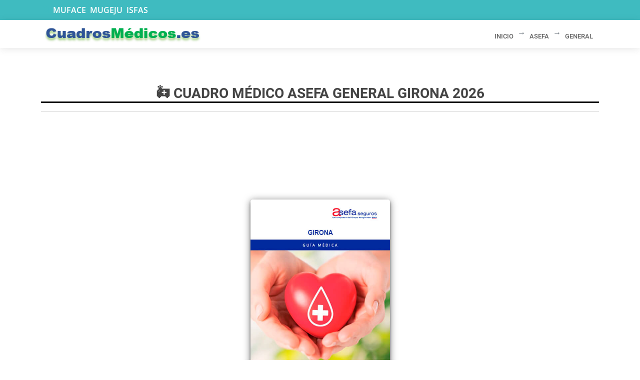

--- FILE ---
content_type: text/html; charset=UTF-8
request_url: https://cuadrosmedicos.es/asefa/general/girona
body_size: 11521
content:
<!DOCTYPE html><html lang="es"><head>
<link rel="dns-prefetch" href="//cuadrosmedicos.es">
<link rel="dns-prefetch" href="//schema.org","@type":"WebPage","name":"Cuadro">
<link rel="dns-prefetch" href="//cuadrosmedicos.es","image":"cuadrosmedicos.es">
<link rel="dns-prefetch" href="//fonts.gstatic.com">
<link rel="dns-prefetch" href="//schema.org">
<link rel="dns-prefetch" href="//www.googletagmanager.com">
<link rel="dns-prefetch" href="//pagead2.googlesyndication.com"><meta charset="utf-8"><meta content="width=device-width, initial-scale=1.0" name="viewport"><title>Cuadro Médico Asefa General Girona 2026 [PDF Girona]</title><meta name="description" content="🥇 Cuadro Médico Asefa General Girona 2026 Descarga el [PDF] actualizado. Encuentra especialistas, centros, clínicas, doctores y médicos de tu provincia o ciudad: Girona"><meta name="robots" content="index,follow"><meta property="og:description" content="🥇 Cuadro Médico Asefa General Girona 2026 Descarga el [PDF] actualizado Encuentra especialistas, centros, clínicas, doctores y médicos de tu ciudad: Girona" /><meta property="og:title" content="Cuadro Médico Asefa General Girona 2026 [PDF]" /><meta property="og:type" content="articles" /><meta property="og:url" content="https://cuadrosmedicos.es" /><meta name="twitter:title" content="Cuadro Médico Asefa General Girona 2026 [PDF]" /><meta name="twitter:site" content="@cuadros_medicos" /><script type="application/ld+json">{"@context":"https://schema.org","@type":"WebPage","name":"Cuadro Médico Asefa General Girona 2026 [PDF]","description":"🥇 Descarga el [PDF] actualizado de Cuadro Médico Asefa General Girona 2026","url":"https://cuadrosmedicos.es","image":"https://cuadrosmedicos.es/cuadros-medicos/logocolorparte2.PNG"}</script><meta name="robots" content="index" /><meta name="author" content="CuadrosMedicos.es" /><link rel="canonical" href="https://cuadrosmedicos.es/asefa/general/girona" /><link href="https://cuadrosmedicos.es/assets/img/favicon.png" rel="icon"><link href="https://cuadrosmedicos.es/assets/img/apple-touch-icon.png" rel="apple-touch-icon"><link href="https://cuadrosmedicos.es/assets/vendor/bootstrap/css/bootstrap.min.css" rel="stylesheet"><link href="https://cuadrosmedicos.es/assets/vendor/bootstrap-icons/bootstrap-icons.css" rel="stylesheet"><style>/* cyrillic-ext */@font-face { font-family: 'Open Sans'; font-style: italic; font-weight: 300; font-stretch: 100%; src: url(https://fonts.gstatic.com/s/opensans/v27/memtYaGs126MiZpBA-UFUIcVXSCEkx2cmqvXlWqWtE6F15M.woff2) format('woff2'); unicode-range: U+0460-052F, U+1C80-1C88, U+20B4, U+2DE0-2DFF, U+A640-A69F, U+FE2E-FE2F;}/* cyrillic */@font-face { font-family: 'Open Sans'; font-style: italic; font-weight: 300; font-stretch: 100%; src: url(https://fonts.gstatic.com/s/opensans/v27/memtYaGs126MiZpBA-UFUIcVXSCEkx2cmqvXlWqWvU6F15M.woff2) format('woff2'); unicode-range: U+0400-045F, U+0490-0491, U+04B0-04B1, U+2116;}/* greek-ext */@font-face { font-family: 'Open Sans'; font-style: italic; font-weight: 300; font-stretch: 100%; src: url(https://fonts.gstatic.com/s/opensans/v27/memtYaGs126MiZpBA-UFUIcVXSCEkx2cmqvXlWqWtU6F15M.woff2) format('woff2'); unicode-range: U+1F00-1FFF;}/* greek */@font-face { font-family: 'Open Sans'; font-style: italic; font-weight: 300; font-stretch: 100%; src: url(https://fonts.gstatic.com/s/opensans/v27/memtYaGs126MiZpBA-UFUIcVXSCEkx2cmqvXlWqWuk6F15M.woff2) format('woff2'); unicode-range: U+0370-03FF;}/* hebrew */@font-face { font-family: 'Open Sans'; font-style: italic; font-weight: 300; font-stretch: 100%; src: url(https://fonts.gstatic.com/s/opensans/v27/memtYaGs126MiZpBA-UFUIcVXSCEkx2cmqvXlWqWu06F15M.woff2) format('woff2'); unicode-range: U+0590-05FF, U+20AA, U+25CC, U+FB1D-FB4F;}/* vietnamese */@font-face { font-family: 'Open Sans'; font-style: italic; font-weight: 300; font-stretch: 100%; src: url(https://fonts.gstatic.com/s/opensans/v27/memtYaGs126MiZpBA-UFUIcVXSCEkx2cmqvXlWqWtk6F15M.woff2) format('woff2'); unicode-range: U+0102-0103, U+0110-0111, U+0128-0129, U+0168-0169, U+01A0-01A1, U+01AF-01B0, U+1EA0-1EF9, U+20AB;}/* latin-ext */@font-face { font-family: 'Open Sans'; font-style: italic; font-weight: 300; font-stretch: 100%; src: url(https://fonts.gstatic.com/s/opensans/v27/memtYaGs126MiZpBA-UFUIcVXSCEkx2cmqvXlWqWt06F15M.woff2) format('woff2'); unicode-range: U+0100-024F, U+0259, U+1E00-1EFF, U+2020, U+20A0-20AB, U+20AD-20CF, U+2113, U+2C60-2C7F, U+A720-A7FF;}/* latin */@font-face { font-family: 'Open Sans'; font-style: italic; font-weight: 300; font-stretch: 100%; src: url(https://fonts.gstatic.com/s/opensans/v27/memtYaGs126MiZpBA-UFUIcVXSCEkx2cmqvXlWqWuU6F.woff2) format('woff2'); unicode-range: U+0000-00FF, U+0131, U+0152-0153, U+02BB-02BC, U+02C6, U+02DA, U+02DC, U+2000-206F, U+2074, U+20AC, U+2122, U+2191, U+2193, U+2212, U+2215, U+FEFF, U+FFFD;}/* cyrillic-ext */@font-face { font-family: 'Open Sans'; font-style: italic; font-weight: 400; font-stretch: 100%; src: url(https://fonts.gstatic.com/s/opensans/v27/memtYaGs126MiZpBA-UFUIcVXSCEkx2cmqvXlWqWtE6F15M.woff2) format('woff2'); unicode-range: U+0460-052F, U+1C80-1C88, U+20B4, U+2DE0-2DFF, U+A640-A69F, U+FE2E-FE2F;}/* cyrillic */@font-face { font-family: 'Open Sans'; font-style: italic; font-weight: 400; font-stretch: 100%; src: url(https://fonts.gstatic.com/s/opensans/v27/memtYaGs126MiZpBA-UFUIcVXSCEkx2cmqvXlWqWvU6F15M.woff2) format('woff2'); unicode-range: U+0400-045F, U+0490-0491, U+04B0-04B1, U+2116;}/* greek-ext */@font-face { font-family: 'Open Sans'; font-style: italic; font-weight: 400; font-stretch: 100%; src: url(https://fonts.gstatic.com/s/opensans/v27/memtYaGs126MiZpBA-UFUIcVXSCEkx2cmqvXlWqWtU6F15M.woff2) format('woff2'); unicode-range: U+1F00-1FFF;}/* greek */@font-face { font-family: 'Open Sans'; font-style: italic; font-weight: 400; font-stretch: 100%; src: url(https://fonts.gstatic.com/s/opensans/v27/memtYaGs126MiZpBA-UFUIcVXSCEkx2cmqvXlWqWuk6F15M.woff2) format('woff2'); unicode-range: U+0370-03FF;}/* hebrew */@font-face { font-family: 'Open Sans'; font-style: italic; font-weight: 400; font-stretch: 100%; src: url(https://fonts.gstatic.com/s/opensans/v27/memtYaGs126MiZpBA-UFUIcVXSCEkx2cmqvXlWqWu06F15M.woff2) format('woff2'); unicode-range: U+0590-05FF, U+20AA, U+25CC, U+FB1D-FB4F;}/* vietnamese */@font-face { font-family: 'Open Sans'; font-style: italic; font-weight: 400; font-stretch: 100%; src: url(https://fonts.gstatic.com/s/opensans/v27/memtYaGs126MiZpBA-UFUIcVXSCEkx2cmqvXlWqWtk6F15M.woff2) format('woff2'); unicode-range: U+0102-0103, U+0110-0111, U+0128-0129, U+0168-0169, U+01A0-01A1, U+01AF-01B0, U+1EA0-1EF9, U+20AB;}/* latin-ext */@font-face { font-family: 'Open Sans'; font-style: italic; font-weight: 400; font-stretch: 100%; src: url(https://fonts.gstatic.com/s/opensans/v27/memtYaGs126MiZpBA-UFUIcVXSCEkx2cmqvXlWqWt06F15M.woff2) format('woff2'); unicode-range: U+0100-024F, U+0259, U+1E00-1EFF, U+2020, U+20A0-20AB, U+20AD-20CF, U+2113, U+2C60-2C7F, U+A720-A7FF;}/* latin */@font-face { font-family: 'Open Sans'; font-style: italic; font-weight: 400; font-stretch: 100%; src: url(https://fonts.gstatic.com/s/opensans/v27/memtYaGs126MiZpBA-UFUIcVXSCEkx2cmqvXlWqWuU6F.woff2) format('woff2'); unicode-range: U+0000-00FF, U+0131, U+0152-0153, U+02BB-02BC, U+02C6, U+02DA, U+02DC, U+2000-206F, U+2074, U+20AC, U+2122, U+2191, U+2193, U+2212, U+2215, U+FEFF, U+FFFD;}/* cyrillic-ext */@font-face { font-family: 'Open Sans'; font-style: italic; font-weight: 600; font-stretch: 100%; src: url(https://fonts.gstatic.com/s/opensans/v27/memtYaGs126MiZpBA-UFUIcVXSCEkx2cmqvXlWqWtE6F15M.woff2) format('woff2'); unicode-range: U+0460-052F, U+1C80-1C88, U+20B4, U+2DE0-2DFF, U+A640-A69F, U+FE2E-FE2F;}/* cyrillic */@font-face { font-family: 'Open Sans'; font-style: italic; font-weight: 600; font-stretch: 100%; src: url(https://fonts.gstatic.com/s/opensans/v27/memtYaGs126MiZpBA-UFUIcVXSCEkx2cmqvXlWqWvU6F15M.woff2) format('woff2'); unicode-range: U+0400-045F, U+0490-0491, U+04B0-04B1, U+2116;}/* greek-ext */@font-face { font-family: 'Open Sans'; font-style: italic; font-weight: 600; font-stretch: 100%; src: url(https://fonts.gstatic.com/s/opensans/v27/memtYaGs126MiZpBA-UFUIcVXSCEkx2cmqvXlWqWtU6F15M.woff2) format('woff2'); unicode-range: U+1F00-1FFF;}/* greek */@font-face { font-family: 'Open Sans'; font-style: italic; font-weight: 600; font-stretch: 100%; src: url(https://fonts.gstatic.com/s/opensans/v27/memtYaGs126MiZpBA-UFUIcVXSCEkx2cmqvXlWqWuk6F15M.woff2) format('woff2'); unicode-range: U+0370-03FF;}/* hebrew */@font-face { font-family: 'Open Sans'; font-style: italic; font-weight: 600; font-stretch: 100%; src: url(https://fonts.gstatic.com/s/opensans/v27/memtYaGs126MiZpBA-UFUIcVXSCEkx2cmqvXlWqWu06F15M.woff2) format('woff2'); unicode-range: U+0590-05FF, U+20AA, U+25CC, U+FB1D-FB4F;}/* vietnamese */@font-face { font-family: 'Open Sans'; font-style: italic; font-weight: 600; font-stretch: 100%; src: url(https://fonts.gstatic.com/s/opensans/v27/memtYaGs126MiZpBA-UFUIcVXSCEkx2cmqvXlWqWtk6F15M.woff2) format('woff2'); unicode-range: U+0102-0103, U+0110-0111, U+0128-0129, U+0168-0169, U+01A0-01A1, U+01AF-01B0, U+1EA0-1EF9, U+20AB;}/* latin-ext */@font-face { font-family: 'Open Sans'; font-style: italic; font-weight: 600; font-stretch: 100%; src: url(https://fonts.gstatic.com/s/opensans/v27/memtYaGs126MiZpBA-UFUIcVXSCEkx2cmqvXlWqWt06F15M.woff2) format('woff2'); unicode-range: U+0100-024F, U+0259, U+1E00-1EFF, U+2020, U+20A0-20AB, U+20AD-20CF, U+2113, U+2C60-2C7F, U+A720-A7FF;}/* latin */@font-face { font-family: 'Open Sans'; font-style: italic; font-weight: 600; font-stretch: 100%; src: url(https://fonts.gstatic.com/s/opensans/v27/memtYaGs126MiZpBA-UFUIcVXSCEkx2cmqvXlWqWuU6F.woff2) format('woff2'); unicode-range: U+0000-00FF, U+0131, U+0152-0153, U+02BB-02BC, U+02C6, U+02DA, U+02DC, U+2000-206F, U+2074, U+20AC, U+2122, U+2191, U+2193, U+2212, U+2215, U+FEFF, U+FFFD;}/* cyrillic-ext */@font-face { font-family: 'Open Sans'; font-style: italic; font-weight: 700; font-stretch: 100%; src: url(https://fonts.gstatic.com/s/opensans/v27/memtYaGs126MiZpBA-UFUIcVXSCEkx2cmqvXlWqWtE6F15M.woff2) format('woff2'); unicode-range: U+0460-052F, U+1C80-1C88, U+20B4, U+2DE0-2DFF, U+A640-A69F, U+FE2E-FE2F;}/* cyrillic */@font-face { font-family: 'Open Sans'; font-style: italic; font-weight: 700; font-stretch: 100%; src: url(https://fonts.gstatic.com/s/opensans/v27/memtYaGs126MiZpBA-UFUIcVXSCEkx2cmqvXlWqWvU6F15M.woff2) format('woff2'); unicode-range: U+0400-045F, U+0490-0491, U+04B0-04B1, U+2116;}/* greek-ext */@font-face { font-family: 'Open Sans'; font-style: italic; font-weight: 700; font-stretch: 100%; src: url(https://fonts.gstatic.com/s/opensans/v27/memtYaGs126MiZpBA-UFUIcVXSCEkx2cmqvXlWqWtU6F15M.woff2) format('woff2'); unicode-range: U+1F00-1FFF;}/* greek */@font-face { font-family: 'Open Sans'; font-style: italic; font-weight: 700; font-stretch: 100%; src: url(https://fonts.gstatic.com/s/opensans/v27/memtYaGs126MiZpBA-UFUIcVXSCEkx2cmqvXlWqWuk6F15M.woff2) format('woff2'); unicode-range: U+0370-03FF;}/* hebrew */@font-face { font-family: 'Open Sans'; font-style: italic; font-weight: 700; font-stretch: 100%; src: url(https://fonts.gstatic.com/s/opensans/v27/memtYaGs126MiZpBA-UFUIcVXSCEkx2cmqvXlWqWu06F15M.woff2) format('woff2'); unicode-range: U+0590-05FF, U+20AA, U+25CC, U+FB1D-FB4F;}/* vietnamese */@font-face { font-family: 'Open Sans'; font-style: italic; font-weight: 700; font-stretch: 100%; src: url(https://fonts.gstatic.com/s/opensans/v27/memtYaGs126MiZpBA-UFUIcVXSCEkx2cmqvXlWqWtk6F15M.woff2) format('woff2'); unicode-range: U+0102-0103, U+0110-0111, U+0128-0129, U+0168-0169, U+01A0-01A1, U+01AF-01B0, U+1EA0-1EF9, U+20AB;}/* latin-ext */@font-face { font-family: 'Open Sans'; font-style: italic; font-weight: 700; font-stretch: 100%; src: url(https://fonts.gstatic.com/s/opensans/v27/memtYaGs126MiZpBA-UFUIcVXSCEkx2cmqvXlWqWt06F15M.woff2) format('woff2'); unicode-range: U+0100-024F, U+0259, U+1E00-1EFF, U+2020, U+20A0-20AB, U+20AD-20CF, U+2113, U+2C60-2C7F, U+A720-A7FF;}/* latin */@font-face { font-family: 'Open Sans'; font-style: italic; font-weight: 700; font-stretch: 100%; src: url(https://fonts.gstatic.com/s/opensans/v27/memtYaGs126MiZpBA-UFUIcVXSCEkx2cmqvXlWqWuU6F.woff2) format('woff2'); unicode-range: U+0000-00FF, U+0131, U+0152-0153, U+02BB-02BC, U+02C6, U+02DA, U+02DC, U+2000-206F, U+2074, U+20AC, U+2122, U+2191, U+2193, U+2212, U+2215, U+FEFF, U+FFFD;}/* cyrillic-ext */@font-face { font-family: 'Open Sans'; font-style: normal; font-weight: 300; font-stretch: 100%; src: url(https://fonts.gstatic.com/s/opensans/v27/memvYaGs126MiZpBA-UvWbX2vVnXBbObj2OVTSKmu1aB.woff2) format('woff2'); unicode-range: U+0460-052F, U+1C80-1C88, U+20B4, U+2DE0-2DFF, U+A640-A69F, U+FE2E-FE2F;}/* cyrillic */@font-face { font-family: 'Open Sans'; font-style: normal; font-weight: 300; font-stretch: 100%; src: url(https://fonts.gstatic.com/s/opensans/v27/memvYaGs126MiZpBA-UvWbX2vVnXBbObj2OVTSumu1aB.woff2) format('woff2'); unicode-range: U+0400-045F, U+0490-0491, U+04B0-04B1, U+2116;}/* greek-ext */@font-face { font-family: 'Open Sans'; font-style: normal; font-weight: 300; font-stretch: 100%; src: url(https://fonts.gstatic.com/s/opensans/v27/memvYaGs126MiZpBA-UvWbX2vVnXBbObj2OVTSOmu1aB.woff2) format('woff2'); unicode-range: U+1F00-1FFF;}/* greek */@font-face { font-family: 'Open Sans'; font-style: normal; font-weight: 300; font-stretch: 100%; src: url(https://fonts.gstatic.com/s/opensans/v27/memvYaGs126MiZpBA-UvWbX2vVnXBbObj2OVTSymu1aB.woff2) format('woff2'); unicode-range: U+0370-03FF;}/* hebrew */@font-face { font-family: 'Open Sans'; font-style: normal; font-weight: 300; font-stretch: 100%; src: url(https://fonts.gstatic.com/s/opensans/v27/memvYaGs126MiZpBA-UvWbX2vVnXBbObj2OVTS2mu1aB.woff2) format('woff2'); unicode-range: U+0590-05FF, U+20AA, U+25CC, U+FB1D-FB4F;}/* vietnamese */@font-face { font-family: 'Open Sans'; font-style: normal; font-weight: 300; font-stretch: 100%; src: url(https://fonts.gstatic.com/s/opensans/v27/memvYaGs126MiZpBA-UvWbX2vVnXBbObj2OVTSCmu1aB.woff2) format('woff2'); unicode-range: U+0102-0103, U+0110-0111, U+0128-0129, U+0168-0169, U+01A0-01A1, U+01AF-01B0, U+1EA0-1EF9, U+20AB;}/* latin-ext */@font-face { font-family: 'Open Sans'; font-style: normal; font-weight: 300; font-stretch: 100%; src: url(https://fonts.gstatic.com/s/opensans/v27/memvYaGs126MiZpBA-UvWbX2vVnXBbObj2OVTSGmu1aB.woff2) format('woff2'); unicode-range: U+0100-024F, U+0259, U+1E00-1EFF, U+2020, U+20A0-20AB, U+20AD-20CF, U+2113, U+2C60-2C7F, U+A720-A7FF;}/* latin */@font-face { font-family: 'Open Sans'; font-style: normal; font-weight: 300; font-stretch: 100%; src: url(https://fonts.gstatic.com/s/opensans/v27/memvYaGs126MiZpBA-UvWbX2vVnXBbObj2OVTS-muw.woff2) format('woff2'); unicode-range: U+0000-00FF, U+0131, U+0152-0153, U+02BB-02BC, U+02C6, U+02DA, U+02DC, U+2000-206F, U+2074, U+20AC, U+2122, U+2191, U+2193, U+2212, U+2215, U+FEFF, U+FFFD;}/* cyrillic-ext */@font-face { font-family: 'Open Sans'; font-style: normal; font-weight: 400; font-stretch: 100%; src: url(https://fonts.gstatic.com/s/opensans/v27/memvYaGs126MiZpBA-UvWbX2vVnXBbObj2OVTSKmu1aB.woff2) format('woff2'); unicode-range: U+0460-052F, U+1C80-1C88, U+20B4, U+2DE0-2DFF, U+A640-A69F, U+FE2E-FE2F;}/* cyrillic */@font-face { font-family: 'Open Sans'; font-style: normal; font-weight: 400; font-stretch: 100%; src: url(https://fonts.gstatic.com/s/opensans/v27/memvYaGs126MiZpBA-UvWbX2vVnXBbObj2OVTSumu1aB.woff2) format('woff2'); unicode-range: U+0400-045F, U+0490-0491, U+04B0-04B1, U+2116;}/* greek-ext */@font-face { font-family: 'Open Sans'; font-style: normal; font-weight: 400; font-stretch: 100%; src: url(https://fonts.gstatic.com/s/opensans/v27/memvYaGs126MiZpBA-UvWbX2vVnXBbObj2OVTSOmu1aB.woff2) format('woff2'); unicode-range: U+1F00-1FFF;}/* greek */@font-face { font-family: 'Open Sans'; font-style: normal; font-weight: 400; font-stretch: 100%; src: url(https://fonts.gstatic.com/s/opensans/v27/memvYaGs126MiZpBA-UvWbX2vVnXBbObj2OVTSymu1aB.woff2) format('woff2'); unicode-range: U+0370-03FF;}/* hebrew */@font-face { font-family: 'Open Sans'; font-style: normal; font-weight: 400; font-stretch: 100%; src: url(https://fonts.gstatic.com/s/opensans/v27/memvYaGs126MiZpBA-UvWbX2vVnXBbObj2OVTS2mu1aB.woff2) format('woff2'); unicode-range: U+0590-05FF, U+20AA, U+25CC, U+FB1D-FB4F;}/* vietnamese */@font-face { font-family: 'Open Sans'; font-style: normal; font-weight: 400; font-stretch: 100%; src: url(https://fonts.gstatic.com/s/opensans/v27/memvYaGs126MiZpBA-UvWbX2vVnXBbObj2OVTSCmu1aB.woff2) format('woff2'); unicode-range: U+0102-0103, U+0110-0111, U+0128-0129, U+0168-0169, U+01A0-01A1, U+01AF-01B0, U+1EA0-1EF9, U+20AB;}/* latin-ext */@font-face { font-family: 'Open Sans'; font-style: normal; font-weight: 400; font-stretch: 100%; src: url(https://fonts.gstatic.com/s/opensans/v27/memvYaGs126MiZpBA-UvWbX2vVnXBbObj2OVTSGmu1aB.woff2) format('woff2'); unicode-range: U+0100-024F, U+0259, U+1E00-1EFF, U+2020, U+20A0-20AB, U+20AD-20CF, U+2113, U+2C60-2C7F, U+A720-A7FF;}/* latin */@font-face { font-family: 'Open Sans'; font-style: normal; font-weight: 400; font-stretch: 100%; src: url(https://fonts.gstatic.com/s/opensans/v27/memvYaGs126MiZpBA-UvWbX2vVnXBbObj2OVTS-muw.woff2) format('woff2'); unicode-range: U+0000-00FF, U+0131, U+0152-0153, U+02BB-02BC, U+02C6, U+02DA, U+02DC, U+2000-206F, U+2074, U+20AC, U+2122, U+2191, U+2193, U+2212, U+2215, U+FEFF, U+FFFD;}/* cyrillic-ext */@font-face { font-family: 'Open Sans'; font-style: normal; font-weight: 600; font-stretch: 100%; src: url(https://fonts.gstatic.com/s/opensans/v27/memvYaGs126MiZpBA-UvWbX2vVnXBbObj2OVTSKmu1aB.woff2) format('woff2'); unicode-range: U+0460-052F, U+1C80-1C88, U+20B4, U+2DE0-2DFF, U+A640-A69F, U+FE2E-FE2F;}/* cyrillic */@font-face { font-family: 'Open Sans'; font-style: normal; font-weight: 600; font-stretch: 100%; src: url(https://fonts.gstatic.com/s/opensans/v27/memvYaGs126MiZpBA-UvWbX2vVnXBbObj2OVTSumu1aB.woff2) format('woff2'); unicode-range: U+0400-045F, U+0490-0491, U+04B0-04B1, U+2116;}/* greek-ext */@font-face { font-family: 'Open Sans'; font-style: normal; font-weight: 600; font-stretch: 100%; src: url(https://fonts.gstatic.com/s/opensans/v27/memvYaGs126MiZpBA-UvWbX2vVnXBbObj2OVTSOmu1aB.woff2) format('woff2'); unicode-range: U+1F00-1FFF;}/* greek */@font-face { font-family: 'Open Sans'; font-style: normal; font-weight: 600; font-stretch: 100%; src: url(https://fonts.gstatic.com/s/opensans/v27/memvYaGs126MiZpBA-UvWbX2vVnXBbObj2OVTSymu1aB.woff2) format('woff2'); unicode-range: U+0370-03FF;}/* hebrew */@font-face { font-family: 'Open Sans'; font-style: normal; font-weight: 600; font-stretch: 100%; src: url(https://fonts.gstatic.com/s/opensans/v27/memvYaGs126MiZpBA-UvWbX2vVnXBbObj2OVTS2mu1aB.woff2) format('woff2'); unicode-range: U+0590-05FF, U+20AA, U+25CC, U+FB1D-FB4F;}/* vietnamese */@font-face { font-family: 'Open Sans'; font-style: normal; font-weight: 600; font-stretch: 100%; src: url(https://fonts.gstatic.com/s/opensans/v27/memvYaGs126MiZpBA-UvWbX2vVnXBbObj2OVTSCmu1aB.woff2) format('woff2'); unicode-range: U+0102-0103, U+0110-0111, U+0128-0129, U+0168-0169, U+01A0-01A1, U+01AF-01B0, U+1EA0-1EF9, U+20AB;}/* latin-ext */@font-face { font-family: 'Open Sans'; font-style: normal; font-weight: 600; font-stretch: 100%; src: url(https://fonts.gstatic.com/s/opensans/v27/memvYaGs126MiZpBA-UvWbX2vVnXBbObj2OVTSGmu1aB.woff2) format('woff2'); unicode-range: U+0100-024F, U+0259, U+1E00-1EFF, U+2020, U+20A0-20AB, U+20AD-20CF, U+2113, U+2C60-2C7F, U+A720-A7FF;}/* latin */@font-face { font-family: 'Open Sans'; font-style: normal; font-weight: 600; font-stretch: 100%; src: url(https://fonts.gstatic.com/s/opensans/v27/memvYaGs126MiZpBA-UvWbX2vVnXBbObj2OVTS-muw.woff2) format('woff2'); unicode-range: U+0000-00FF, U+0131, U+0152-0153, U+02BB-02BC, U+02C6, U+02DA, U+02DC, U+2000-206F, U+2074, U+20AC, U+2122, U+2191, U+2193, U+2212, U+2215, U+FEFF, U+FFFD;}/* cyrillic-ext */@font-face { font-family: 'Open Sans'; font-style: normal; font-weight: 700; font-stretch: 100%; src: url(https://fonts.gstatic.com/s/opensans/v27/memvYaGs126MiZpBA-UvWbX2vVnXBbObj2OVTSKmu1aB.woff2) format('woff2'); unicode-range: U+0460-052F, U+1C80-1C88, U+20B4, U+2DE0-2DFF, U+A640-A69F, U+FE2E-FE2F;}/* cyrillic */@font-face { font-family: 'Open Sans'; font-style: normal; font-weight: 700; font-stretch: 100%; src: url(https://fonts.gstatic.com/s/opensans/v27/memvYaGs126MiZpBA-UvWbX2vVnXBbObj2OVTSumu1aB.woff2) format('woff2'); unicode-range: U+0400-045F, U+0490-0491, U+04B0-04B1, U+2116;}/* greek-ext */@font-face { font-family: 'Open Sans'; font-style: normal; font-weight: 700; font-stretch: 100%; src: url(https://fonts.gstatic.com/s/opensans/v27/memvYaGs126MiZpBA-UvWbX2vVnXBbObj2OVTSOmu1aB.woff2) format('woff2'); unicode-range: U+1F00-1FFF;}/* greek */@font-face { font-family: 'Open Sans'; font-style: normal; font-weight: 700; font-stretch: 100%; src: url(https://fonts.gstatic.com/s/opensans/v27/memvYaGs126MiZpBA-UvWbX2vVnXBbObj2OVTSymu1aB.woff2) format('woff2'); unicode-range: U+0370-03FF;}/* hebrew */@font-face { font-family: 'Open Sans'; font-style: normal; font-weight: 700; font-stretch: 100%; src: url(https://fonts.gstatic.com/s/opensans/v27/memvYaGs126MiZpBA-UvWbX2vVnXBbObj2OVTS2mu1aB.woff2) format('woff2'); unicode-range: U+0590-05FF, U+20AA, U+25CC, U+FB1D-FB4F;}/* vietnamese */@font-face { font-family: 'Open Sans'; font-style: normal; font-weight: 700; font-stretch: 100%; src: url(https://fonts.gstatic.com/s/opensans/v27/memvYaGs126MiZpBA-UvWbX2vVnXBbObj2OVTSCmu1aB.woff2) format('woff2'); unicode-range: U+0102-0103, U+0110-0111, U+0128-0129, U+0168-0169, U+01A0-01A1, U+01AF-01B0, U+1EA0-1EF9, U+20AB;}/* latin-ext */@font-face { font-family: 'Open Sans'; font-style: normal; font-weight: 700; font-stretch: 100%; src: url(https://fonts.gstatic.com/s/opensans/v27/memvYaGs126MiZpBA-UvWbX2vVnXBbObj2OVTSGmu1aB.woff2) format('woff2'); unicode-range: U+0100-024F, U+0259, U+1E00-1EFF, U+2020, U+20A0-20AB, U+20AD-20CF, U+2113, U+2C60-2C7F, U+A720-A7FF;}/* latin */@font-face { font-family: 'Open Sans'; font-style: normal; font-weight: 700; font-stretch: 100%; src: url(https://fonts.gstatic.com/s/opensans/v27/memvYaGs126MiZpBA-UvWbX2vVnXBbObj2OVTS-muw.woff2) format('woff2'); unicode-range: U+0000-00FF, U+0131, U+0152-0153, U+02BB-02BC, U+02C6, U+02DA, U+02DC, U+2000-206F, U+2074, U+20AC, U+2122, U+2191, U+2193, U+2212, U+2215, U+FEFF, U+FFFD;}/* devanagari */@font-face { font-family: 'Poppins'; font-style: italic; font-weight: 300; src: url(https://fonts.gstatic.com/s/poppins/v15/pxiDyp8kv8JHgFVrJJLm21lVFteOcEg.woff2) format('woff2'); unicode-range: U+0900-097F, U+1CD0-1CF6, U+1CF8-1CF9, U+200C-200D, U+20A8, U+20B9, U+25CC, U+A830-A839, U+A8E0-A8FB;}/* latin-ext */@font-face { font-family: 'Poppins'; font-style: italic; font-weight: 300; src: url(https://fonts.gstatic.com/s/poppins/v15/pxiDyp8kv8JHgFVrJJLm21lVGdeOcEg.woff2) format('woff2'); unicode-range: U+0100-024F, U+0259, U+1E00-1EFF, U+2020, U+20A0-20AB, U+20AD-20CF, U+2113, U+2C60-2C7F, U+A720-A7FF;}/* latin */@font-face { font-family: 'Poppins'; font-style: italic; font-weight: 300; src: url(https://fonts.gstatic.com/s/poppins/v15/pxiDyp8kv8JHgFVrJJLm21lVF9eO.woff2) format('woff2'); unicode-range: U+0000-00FF, U+0131, U+0152-0153, U+02BB-02BC, U+02C6, U+02DA, U+02DC, U+2000-206F, U+2074, U+20AC, U+2122, U+2191, U+2193, U+2212, U+2215, U+FEFF, U+FFFD;}/* devanagari */@font-face { font-family: 'Poppins'; font-style: italic; font-weight: 400; src: url(https://fonts.gstatic.com/s/poppins/v15/pxiGyp8kv8JHgFVrJJLucXtAKPY.woff2) format('woff2'); unicode-range: U+0900-097F, U+1CD0-1CF6, U+1CF8-1CF9, U+200C-200D, U+20A8, U+20B9, U+25CC, U+A830-A839, U+A8E0-A8FB;}/* latin-ext */@font-face { font-family: 'Poppins'; font-style: italic; font-weight: 400; src: url(https://fonts.gstatic.com/s/poppins/v15/pxiGyp8kv8JHgFVrJJLufntAKPY.woff2) format('woff2'); unicode-range: U+0100-024F, U+0259, U+1E00-1EFF, U+2020, U+20A0-20AB, U+20AD-20CF, U+2113, U+2C60-2C7F, U+A720-A7FF;}/* latin */@font-face { font-family: 'Poppins'; font-style: italic; font-weight: 400; src: url(https://fonts.gstatic.com/s/poppins/v15/pxiGyp8kv8JHgFVrJJLucHtA.woff2) format('woff2'); unicode-range: U+0000-00FF, U+0131, U+0152-0153, U+02BB-02BC, U+02C6, U+02DA, U+02DC, U+2000-206F, U+2074, U+20AC, U+2122, U+2191, U+2193, U+2212, U+2215, U+FEFF, U+FFFD;}/* devanagari */@font-face { font-family: 'Poppins'; font-style: italic; font-weight: 500; src: url(https://fonts.gstatic.com/s/poppins/v15/pxiDyp8kv8JHgFVrJJLmg1hVFteOcEg.woff2) format('woff2'); unicode-range: U+0900-097F, U+1CD0-1CF6, U+1CF8-1CF9, U+200C-200D, U+20A8, U+20B9, U+25CC, U+A830-A839, U+A8E0-A8FB;}/* latin-ext */@font-face { font-family: 'Poppins'; font-style: italic; font-weight: 500; src: url(https://fonts.gstatic.com/s/poppins/v15/pxiDyp8kv8JHgFVrJJLmg1hVGdeOcEg.woff2) format('woff2'); unicode-range: U+0100-024F, U+0259, U+1E00-1EFF, U+2020, U+20A0-20AB, U+20AD-20CF, U+2113, U+2C60-2C7F, U+A720-A7FF;}/* latin */@font-face { font-family: 'Poppins'; font-style: italic; font-weight: 500; src: url(https://fonts.gstatic.com/s/poppins/v15/pxiDyp8kv8JHgFVrJJLmg1hVF9eO.woff2) format('woff2'); unicode-range: U+0000-00FF, U+0131, U+0152-0153, U+02BB-02BC, U+02C6, U+02DA, U+02DC, U+2000-206F, U+2074, U+20AC, U+2122, U+2191, U+2193, U+2212, U+2215, U+FEFF, U+FFFD;}/* devanagari */@font-face { font-family: 'Poppins'; font-style: italic; font-weight: 600; src: url(https://fonts.gstatic.com/s/poppins/v15/pxiDyp8kv8JHgFVrJJLmr19VFteOcEg.woff2) format('woff2'); unicode-range: U+0900-097F, U+1CD0-1CF6, U+1CF8-1CF9, U+200C-200D, U+20A8, U+20B9, U+25CC, U+A830-A839, U+A8E0-A8FB;}/* latin-ext */@font-face { font-family: 'Poppins'; font-style: italic; font-weight: 600; src: url(https://fonts.gstatic.com/s/poppins/v15/pxiDyp8kv8JHgFVrJJLmr19VGdeOcEg.woff2) format('woff2'); unicode-range: U+0100-024F, U+0259, U+1E00-1EFF, U+2020, U+20A0-20AB, U+20AD-20CF, U+2113, U+2C60-2C7F, U+A720-A7FF;}/* latin */@font-face { font-family: 'Poppins'; font-style: italic; font-weight: 600; src: url(https://fonts.gstatic.com/s/poppins/v15/pxiDyp8kv8JHgFVrJJLmr19VF9eO.woff2) format('woff2'); unicode-range: U+0000-00FF, U+0131, U+0152-0153, U+02BB-02BC, U+02C6, U+02DA, U+02DC, U+2000-206F, U+2074, U+20AC, U+2122, U+2191, U+2193, U+2212, U+2215, U+FEFF, U+FFFD;}/* devanagari */@font-face { font-family: 'Poppins'; font-style: italic; font-weight: 700; src: url(https://fonts.gstatic.com/s/poppins/v15/pxiDyp8kv8JHgFVrJJLmy15VFteOcEg.woff2) format('woff2'); unicode-range: U+0900-097F, U+1CD0-1CF6, U+1CF8-1CF9, U+200C-200D, U+20A8, U+20B9, U+25CC, U+A830-A839, U+A8E0-A8FB;}/* latin-ext */@font-face { font-family: 'Poppins'; font-style: italic; font-weight: 700; src: url(https://fonts.gstatic.com/s/poppins/v15/pxiDyp8kv8JHgFVrJJLmy15VGdeOcEg.woff2) format('woff2'); unicode-range: U+0100-024F, U+0259, U+1E00-1EFF, U+2020, U+20A0-20AB, U+20AD-20CF, U+2113, U+2C60-2C7F, U+A720-A7FF;}/* latin */@font-face { font-family: 'Poppins'; font-style: italic; font-weight: 700; src: url(https://fonts.gstatic.com/s/poppins/v15/pxiDyp8kv8JHgFVrJJLmy15VF9eO.woff2) format('woff2'); unicode-range: U+0000-00FF, U+0131, U+0152-0153, U+02BB-02BC, U+02C6, U+02DA, U+02DC, U+2000-206F, U+2074, U+20AC, U+2122, U+2191, U+2193, U+2212, U+2215, U+FEFF, U+FFFD;}/* devanagari */@font-face { font-family: 'Poppins'; font-style: normal; font-weight: 300; src: url(https://fonts.gstatic.com/s/poppins/v15/pxiByp8kv8JHgFVrLDz8Z11lFc-K.woff2) format('woff2'); unicode-range: U+0900-097F, U+1CD0-1CF6, U+1CF8-1CF9, U+200C-200D, U+20A8, U+20B9, U+25CC, U+A830-A839, U+A8E0-A8FB;}/* latin-ext */@font-face { font-family: 'Poppins'; font-style: normal; font-weight: 300; src: url(https://fonts.gstatic.com/s/poppins/v15/pxiByp8kv8JHgFVrLDz8Z1JlFc-K.woff2) format('woff2'); unicode-range: U+0100-024F, U+0259, U+1E00-1EFF, U+2020, U+20A0-20AB, U+20AD-20CF, U+2113, U+2C60-2C7F, U+A720-A7FF;}/* latin */@font-face { font-family: 'Poppins'; font-style: normal; font-weight: 300; src: url(https://fonts.gstatic.com/s/poppins/v15/pxiByp8kv8JHgFVrLDz8Z1xlFQ.woff2) format('woff2'); unicode-range: U+0000-00FF, U+0131, U+0152-0153, U+02BB-02BC, U+02C6, U+02DA, U+02DC, U+2000-206F, U+2074, U+20AC, U+2122, U+2191, U+2193, U+2212, U+2215, U+FEFF, U+FFFD;}/* devanagari */@font-face { font-family: 'Poppins'; font-style: normal; font-weight: 400; src: url(https://fonts.gstatic.com/s/poppins/v15/pxiEyp8kv8JHgFVrJJbecmNE.woff2) format('woff2'); unicode-range: U+0900-097F, U+1CD0-1CF6, U+1CF8-1CF9, U+200C-200D, U+20A8, U+20B9, U+25CC, U+A830-A839, U+A8E0-A8FB;}/* latin-ext */@font-face { font-family: 'Poppins'; font-style: normal; font-weight: 400; src: url(https://fonts.gstatic.com/s/poppins/v15/pxiEyp8kv8JHgFVrJJnecmNE.woff2) format('woff2'); unicode-range: U+0100-024F, U+0259, U+1E00-1EFF, U+2020, U+20A0-20AB, U+20AD-20CF, U+2113, U+2C60-2C7F, U+A720-A7FF;}/* latin */@font-face { font-family: 'Poppins'; font-style: normal; font-weight: 400; src: url(https://fonts.gstatic.com/s/poppins/v15/pxiEyp8kv8JHgFVrJJfecg.woff2) format('woff2'); unicode-range: U+0000-00FF, U+0131, U+0152-0153, U+02BB-02BC, U+02C6, U+02DA, U+02DC, U+2000-206F, U+2074, U+20AC, U+2122, U+2191, U+2193, U+2212, U+2215, U+FEFF, U+FFFD;}/* devanagari */@font-face { font-family: 'Poppins'; font-style: normal; font-weight: 500; src: url(https://fonts.gstatic.com/s/poppins/v15/pxiByp8kv8JHgFVrLGT9Z11lFc-K.woff2) format('woff2'); unicode-range: U+0900-097F, U+1CD0-1CF6, U+1CF8-1CF9, U+200C-200D, U+20A8, U+20B9, U+25CC, U+A830-A839, U+A8E0-A8FB;}/* latin-ext */@font-face { font-family: 'Poppins'; font-style: normal; font-weight: 500; src: url(https://fonts.gstatic.com/s/poppins/v15/pxiByp8kv8JHgFVrLGT9Z1JlFc-K.woff2) format('woff2'); unicode-range: U+0100-024F, U+0259, U+1E00-1EFF, U+2020, U+20A0-20AB, U+20AD-20CF, U+2113, U+2C60-2C7F, U+A720-A7FF;}/* latin */@font-face { font-family: 'Poppins'; font-style: normal; font-weight: 500; src: url(https://fonts.gstatic.com/s/poppins/v15/pxiByp8kv8JHgFVrLGT9Z1xlFQ.woff2) format('woff2'); unicode-range: U+0000-00FF, U+0131, U+0152-0153, U+02BB-02BC, U+02C6, U+02DA, U+02DC, U+2000-206F, U+2074, U+20AC, U+2122, U+2191, U+2193, U+2212, U+2215, U+FEFF, U+FFFD;}/* devanagari */@font-face { font-family: 'Poppins'; font-style: normal; font-weight: 600; src: url(https://fonts.gstatic.com/s/poppins/v15/pxiByp8kv8JHgFVrLEj6Z11lFc-K.woff2) format('woff2'); unicode-range: U+0900-097F, U+1CD0-1CF6, U+1CF8-1CF9, U+200C-200D, U+20A8, U+20B9, U+25CC, U+A830-A839, U+A8E0-A8FB;}/* latin-ext */@font-face { font-family: 'Poppins'; font-style: normal; font-weight: 600; src: url(https://fonts.gstatic.com/s/poppins/v15/pxiByp8kv8JHgFVrLEj6Z1JlFc-K.woff2) format('woff2'); unicode-range: U+0100-024F, U+0259, U+1E00-1EFF, U+2020, U+20A0-20AB, U+20AD-20CF, U+2113, U+2C60-2C7F, U+A720-A7FF;}/* latin */@font-face { font-family: 'Poppins'; font-style: normal; font-weight: 600; src: url(https://fonts.gstatic.com/s/poppins/v15/pxiByp8kv8JHgFVrLEj6Z1xlFQ.woff2) format('woff2'); unicode-range: U+0000-00FF, U+0131, U+0152-0153, U+02BB-02BC, U+02C6, U+02DA, U+02DC, U+2000-206F, U+2074, U+20AC, U+2122, U+2191, U+2193, U+2212, U+2215, U+FEFF, U+FFFD;}/* devanagari */@font-face { font-family: 'Poppins'; font-style: normal; font-weight: 700; src: url(https://fonts.gstatic.com/s/poppins/v15/pxiByp8kv8JHgFVrLCz7Z11lFc-K.woff2) format('woff2'); unicode-range: U+0900-097F, U+1CD0-1CF6, U+1CF8-1CF9, U+200C-200D, U+20A8, U+20B9, U+25CC, U+A830-A839, U+A8E0-A8FB;}/* latin-ext */@font-face { font-family: 'Poppins'; font-style: normal; font-weight: 700; src: url(https://fonts.gstatic.com/s/poppins/v15/pxiByp8kv8JHgFVrLCz7Z1JlFc-K.woff2) format('woff2'); unicode-range: U+0100-024F, U+0259, U+1E00-1EFF, U+2020, U+20A0-20AB, U+20AD-20CF, U+2113, U+2C60-2C7F, U+A720-A7FF;}/* latin */@font-face { font-family: 'Poppins'; font-style: normal; font-weight: 700; src: url(https://fonts.gstatic.com/s/poppins/v15/pxiByp8kv8JHgFVrLCz7Z1xlFQ.woff2) format('woff2'); unicode-range: U+0000-00FF, U+0131, U+0152-0153, U+02BB-02BC, U+02C6, U+02DA, U+02DC, U+2000-206F, U+2074, U+20AC, U+2122, U+2191, U+2193, U+2212, U+2215, U+FEFF, U+FFFD;}/* cyrillic-ext */@font-face { font-family: 'Roboto'; font-style: italic; font-weight: 300; src: url(https://fonts.gstatic.com/s/roboto/v29/KFOjCnqEu92Fr1Mu51TjASc3CsTKlA.woff2) format('woff2'); unicode-range: U+0460-052F, U+1C80-1C88, U+20B4, U+2DE0-2DFF, U+A640-A69F, U+FE2E-FE2F;}/* cyrillic */@font-face { font-family: 'Roboto'; font-style: italic; font-weight: 300; src: url(https://fonts.gstatic.com/s/roboto/v29/KFOjCnqEu92Fr1Mu51TjASc-CsTKlA.woff2) format('woff2'); unicode-range: U+0400-045F, U+0490-0491, U+04B0-04B1, U+2116;}/* greek-ext */@font-face { font-family: 'Roboto'; font-style: italic; font-weight: 300; src: url(https://fonts.gstatic.com/s/roboto/v29/KFOjCnqEu92Fr1Mu51TjASc2CsTKlA.woff2) format('woff2'); unicode-range: U+1F00-1FFF;}/* greek */@font-face { font-family: 'Roboto'; font-style: italic; font-weight: 300; src: url(https://fonts.gstatic.com/s/roboto/v29/KFOjCnqEu92Fr1Mu51TjASc5CsTKlA.woff2) format('woff2'); unicode-range: U+0370-03FF;}/* vietnamese */@font-face { font-family: 'Roboto'; font-style: italic; font-weight: 300; src: url(https://fonts.gstatic.com/s/roboto/v29/KFOjCnqEu92Fr1Mu51TjASc1CsTKlA.woff2) format('woff2'); unicode-range: U+0102-0103, U+0110-0111, U+0128-0129, U+0168-0169, U+01A0-01A1, U+01AF-01B0, U+1EA0-1EF9, U+20AB;}/* latin-ext */@font-face { font-family: 'Roboto'; font-style: italic; font-weight: 300; src: url(https://fonts.gstatic.com/s/roboto/v29/KFOjCnqEu92Fr1Mu51TjASc0CsTKlA.woff2) format('woff2'); unicode-range: U+0100-024F, U+0259, U+1E00-1EFF, U+2020, U+20A0-20AB, U+20AD-20CF, U+2113, U+2C60-2C7F, U+A720-A7FF;}/* latin */@font-face { font-family: 'Roboto'; font-style: italic; font-weight: 300; src: url(https://fonts.gstatic.com/s/roboto/v29/KFOjCnqEu92Fr1Mu51TjASc6CsQ.woff2) format('woff2'); unicode-range: U+0000-00FF, U+0131, U+0152-0153, U+02BB-02BC, U+02C6, U+02DA, U+02DC, U+2000-206F, U+2074, U+20AC, U+2122, U+2191, U+2193, U+2212, U+2215, U+FEFF, U+FFFD;}/* cyrillic-ext */@font-face { font-family: 'Roboto'; font-style: italic; font-weight: 400; src: url(https://fonts.gstatic.com/s/roboto/v29/KFOkCnqEu92Fr1Mu51xFIzIFKw.woff2) format('woff2'); unicode-range: U+0460-052F, U+1C80-1C88, U+20B4, U+2DE0-2DFF, U+A640-A69F, U+FE2E-FE2F;}/* cyrillic */@font-face { font-family: 'Roboto'; font-style: italic; font-weight: 400; src: url(https://fonts.gstatic.com/s/roboto/v29/KFOkCnqEu92Fr1Mu51xMIzIFKw.woff2) format('woff2'); unicode-range: U+0400-045F, U+0490-0491, U+04B0-04B1, U+2116;}/* greek-ext */@font-face { font-family: 'Roboto'; font-style: italic; font-weight: 400; src: url(https://fonts.gstatic.com/s/roboto/v29/KFOkCnqEu92Fr1Mu51xEIzIFKw.woff2) format('woff2'); unicode-range: U+1F00-1FFF;}/* greek */@font-face { font-family: 'Roboto'; font-style: italic; font-weight: 400; src: url(https://fonts.gstatic.com/s/roboto/v29/KFOkCnqEu92Fr1Mu51xLIzIFKw.woff2) format('woff2'); unicode-range: U+0370-03FF;}/* vietnamese */@font-face { font-family: 'Roboto'; font-style: italic; font-weight: 400; src: url(https://fonts.gstatic.com/s/roboto/v29/KFOkCnqEu92Fr1Mu51xHIzIFKw.woff2) format('woff2'); unicode-range: U+0102-0103, U+0110-0111, U+0128-0129, U+0168-0169, U+01A0-01A1, U+01AF-01B0, U+1EA0-1EF9, U+20AB;}/* latin-ext */@font-face { font-family: 'Roboto'; font-style: italic; font-weight: 400; src: url(https://fonts.gstatic.com/s/roboto/v29/KFOkCnqEu92Fr1Mu51xGIzIFKw.woff2) format('woff2'); unicode-range: U+0100-024F, U+0259, U+1E00-1EFF, U+2020, U+20A0-20AB, U+20AD-20CF, U+2113, U+2C60-2C7F, U+A720-A7FF;}/* latin */@font-face { font-family: 'Roboto'; font-style: italic; font-weight: 400; src: url(https://fonts.gstatic.com/s/roboto/v29/KFOkCnqEu92Fr1Mu51xIIzI.woff2) format('woff2'); unicode-range: U+0000-00FF, U+0131, U+0152-0153, U+02BB-02BC, U+02C6, U+02DA, U+02DC, U+2000-206F, U+2074, U+20AC, U+2122, U+2191, U+2193, U+2212, U+2215, U+FEFF, U+FFFD;}/* cyrillic-ext */@font-face { font-family: 'Roboto'; font-style: italic; font-weight: 500; src: url(https://fonts.gstatic.com/s/roboto/v29/KFOjCnqEu92Fr1Mu51S7ACc3CsTKlA.woff2) format('woff2'); unicode-range: U+0460-052F, U+1C80-1C88, U+20B4, U+2DE0-2DFF, U+A640-A69F, U+FE2E-FE2F;}/* cyrillic */@font-face { font-family: 'Roboto'; font-style: italic; font-weight: 500; src: url(https://fonts.gstatic.com/s/roboto/v29/KFOjCnqEu92Fr1Mu51S7ACc-CsTKlA.woff2) format('woff2'); unicode-range: U+0400-045F, U+0490-0491, U+04B0-04B1, U+2116;}/* greek-ext */@font-face { font-family: 'Roboto'; font-style: italic; font-weight: 500; src: url(https://fonts.gstatic.com/s/roboto/v29/KFOjCnqEu92Fr1Mu51S7ACc2CsTKlA.woff2) format('woff2'); unicode-range: U+1F00-1FFF;}/* greek */@font-face { font-family: 'Roboto'; font-style: italic; font-weight: 500; src: url(https://fonts.gstatic.com/s/roboto/v29/KFOjCnqEu92Fr1Mu51S7ACc5CsTKlA.woff2) format('woff2'); unicode-range: U+0370-03FF;}/* vietnamese */@font-face { font-family: 'Roboto'; font-style: italic; font-weight: 500; src: url(https://fonts.gstatic.com/s/roboto/v29/KFOjCnqEu92Fr1Mu51S7ACc1CsTKlA.woff2) format('woff2'); unicode-range: U+0102-0103, U+0110-0111, U+0128-0129, U+0168-0169, U+01A0-01A1, U+01AF-01B0, U+1EA0-1EF9, U+20AB;}/* latin-ext */@font-face { font-family: 'Roboto'; font-style: italic; font-weight: 500; src: url(https://fonts.gstatic.com/s/roboto/v29/KFOjCnqEu92Fr1Mu51S7ACc0CsTKlA.woff2) format('woff2'); unicode-range: U+0100-024F, U+0259, U+1E00-1EFF, U+2020, U+20A0-20AB, U+20AD-20CF, U+2113, U+2C60-2C7F, U+A720-A7FF;}/* latin */@font-face { font-family: 'Roboto'; font-style: italic; font-weight: 500; src: url(https://fonts.gstatic.com/s/roboto/v29/KFOjCnqEu92Fr1Mu51S7ACc6CsQ.woff2) format('woff2'); unicode-range: U+0000-00FF, U+0131, U+0152-0153, U+02BB-02BC, U+02C6, U+02DA, U+02DC, U+2000-206F, U+2074, U+20AC, U+2122, U+2191, U+2193, U+2212, U+2215, U+FEFF, U+FFFD;}/* cyrillic-ext */@font-face { font-family: 'Roboto'; font-style: italic; font-weight: 700; src: url(https://fonts.gstatic.com/s/roboto/v29/KFOjCnqEu92Fr1Mu51TzBic3CsTKlA.woff2) format('woff2'); unicode-range: U+0460-052F, U+1C80-1C88, U+20B4, U+2DE0-2DFF, U+A640-A69F, U+FE2E-FE2F;}/* cyrillic */@font-face { font-family: 'Roboto'; font-style: italic; font-weight: 700; src: url(https://fonts.gstatic.com/s/roboto/v29/KFOjCnqEu92Fr1Mu51TzBic-CsTKlA.woff2) format('woff2'); unicode-range: U+0400-045F, U+0490-0491, U+04B0-04B1, U+2116;}/* greek-ext */@font-face { font-family: 'Roboto'; font-style: italic; font-weight: 700; src: url(https://fonts.gstatic.com/s/roboto/v29/KFOjCnqEu92Fr1Mu51TzBic2CsTKlA.woff2) format('woff2'); unicode-range: U+1F00-1FFF;}/* greek */@font-face { font-family: 'Roboto'; font-style: italic; font-weight: 700; src: url(https://fonts.gstatic.com/s/roboto/v29/KFOjCnqEu92Fr1Mu51TzBic5CsTKlA.woff2) format('woff2'); unicode-range: U+0370-03FF;}/* vietnamese */@font-face { font-family: 'Roboto'; font-style: italic; font-weight: 700; src: url(https://fonts.gstatic.com/s/roboto/v29/KFOjCnqEu92Fr1Mu51TzBic1CsTKlA.woff2) format('woff2'); unicode-range: U+0102-0103, U+0110-0111, U+0128-0129, U+0168-0169, U+01A0-01A1, U+01AF-01B0, U+1EA0-1EF9, U+20AB;}/* latin-ext */@font-face { font-family: 'Roboto'; font-style: italic; font-weight: 700; src: url(https://fonts.gstatic.com/s/roboto/v29/KFOjCnqEu92Fr1Mu51TzBic0CsTKlA.woff2) format('woff2'); unicode-range: U+0100-024F, U+0259, U+1E00-1EFF, U+2020, U+20A0-20AB, U+20AD-20CF, U+2113, U+2C60-2C7F, U+A720-A7FF;}/* latin */@font-face { font-family: 'Roboto'; font-style: italic; font-weight: 700; src: url(https://fonts.gstatic.com/s/roboto/v29/KFOjCnqEu92Fr1Mu51TzBic6CsQ.woff2) format('woff2'); unicode-range: U+0000-00FF, U+0131, U+0152-0153, U+02BB-02BC, U+02C6, U+02DA, U+02DC, U+2000-206F, U+2074, U+20AC, U+2122, U+2191, U+2193, U+2212, U+2215, U+FEFF, U+FFFD;}/* cyrillic-ext */@font-face { font-family: 'Roboto'; font-style: normal; font-weight: 300; src: url(https://fonts.gstatic.com/s/roboto/v29/KFOlCnqEu92Fr1MmSU5fCRc4EsA.woff2) format('woff2'); unicode-range: U+0460-052F, U+1C80-1C88, U+20B4, U+2DE0-2DFF, U+A640-A69F, U+FE2E-FE2F;}/* cyrillic */@font-face { font-family: 'Roboto'; font-style: normal; font-weight: 300; src: url(https://fonts.gstatic.com/s/roboto/v29/KFOlCnqEu92Fr1MmSU5fABc4EsA.woff2) format('woff2'); unicode-range: U+0400-045F, U+0490-0491, U+04B0-04B1, U+2116;}/* greek-ext */@font-face { font-family: 'Roboto'; font-style: normal; font-weight: 300; src: url(https://fonts.gstatic.com/s/roboto/v29/KFOlCnqEu92Fr1MmSU5fCBc4EsA.woff2) format('woff2'); unicode-range: U+1F00-1FFF;}/* greek */@font-face { font-family: 'Roboto'; font-style: normal; font-weight: 300; src: url(https://fonts.gstatic.com/s/roboto/v29/KFOlCnqEu92Fr1MmSU5fBxc4EsA.woff2) format('woff2'); unicode-range: U+0370-03FF;}/* vietnamese */@font-face { font-family: 'Roboto'; font-style: normal; font-weight: 300; src: url(https://fonts.gstatic.com/s/roboto/v29/KFOlCnqEu92Fr1MmSU5fCxc4EsA.woff2) format('woff2'); unicode-range: U+0102-0103, U+0110-0111, U+0128-0129, U+0168-0169, U+01A0-01A1, U+01AF-01B0, U+1EA0-1EF9, U+20AB;}/* latin-ext */@font-face { font-family: 'Roboto'; font-style: normal; font-weight: 300; src: url(https://fonts.gstatic.com/s/roboto/v29/KFOlCnqEu92Fr1MmSU5fChc4EsA.woff2) format('woff2'); unicode-range: U+0100-024F, U+0259, U+1E00-1EFF, U+2020, U+20A0-20AB, U+20AD-20CF, U+2113, U+2C60-2C7F, U+A720-A7FF;}/* latin */@font-face { font-family: 'Roboto'; font-style: normal; font-weight: 300; src: url(https://fonts.gstatic.com/s/roboto/v29/KFOlCnqEu92Fr1MmSU5fBBc4.woff2) format('woff2'); unicode-range: U+0000-00FF, U+0131, U+0152-0153, U+02BB-02BC, U+02C6, U+02DA, U+02DC, U+2000-206F, U+2074, U+20AC, U+2122, U+2191, U+2193, U+2212, U+2215, U+FEFF, U+FFFD;}/* cyrillic-ext */@font-face { font-family: 'Roboto'; font-style: normal; font-weight: 400; src: url(https://fonts.gstatic.com/s/roboto/v29/KFOmCnqEu92Fr1Mu72xKOzY.woff2) format('woff2'); unicode-range: U+0460-052F, U+1C80-1C88, U+20B4, U+2DE0-2DFF, U+A640-A69F, U+FE2E-FE2F;}/* cyrillic */@font-face { font-family: 'Roboto'; font-style: normal; font-weight: 400; src: url(https://fonts.gstatic.com/s/roboto/v29/KFOmCnqEu92Fr1Mu5mxKOzY.woff2) format('woff2'); unicode-range: U+0400-045F, U+0490-0491, U+04B0-04B1, U+2116;}/* greek-ext */@font-face { font-family: 'Roboto'; font-style: normal; font-weight: 400; src: url(https://fonts.gstatic.com/s/roboto/v29/KFOmCnqEu92Fr1Mu7mxKOzY.woff2) format('woff2'); unicode-range: U+1F00-1FFF;}/* greek */@font-face { font-family: 'Roboto'; font-style: normal; font-weight: 400; src: url(https://fonts.gstatic.com/s/roboto/v29/KFOmCnqEu92Fr1Mu4WxKOzY.woff2) format('woff2'); unicode-range: U+0370-03FF;}/* vietnamese */@font-face { font-family: 'Roboto'; font-style: normal; font-weight: 400; src: url(https://fonts.gstatic.com/s/roboto/v29/KFOmCnqEu92Fr1Mu7WxKOzY.woff2) format('woff2'); unicode-range: U+0102-0103, U+0110-0111, U+0128-0129, U+0168-0169, U+01A0-01A1, U+01AF-01B0, U+1EA0-1EF9, U+20AB;}/* latin-ext */@font-face { font-family: 'Roboto'; font-style: normal; font-weight: 400; src: url(https://fonts.gstatic.com/s/roboto/v29/KFOmCnqEu92Fr1Mu7GxKOzY.woff2) format('woff2'); unicode-range: U+0100-024F, U+0259, U+1E00-1EFF, U+2020, U+20A0-20AB, U+20AD-20CF, U+2113, U+2C60-2C7F, U+A720-A7FF;}/* latin */@font-face { font-family: 'Roboto'; font-style: normal; font-weight: 400; src: url(https://fonts.gstatic.com/s/roboto/v29/KFOmCnqEu92Fr1Mu4mxK.woff2) format('woff2'); unicode-range: U+0000-00FF, U+0131, U+0152-0153, U+02BB-02BC, U+02C6, U+02DA, U+02DC, U+2000-206F, U+2074, U+20AC, U+2122, U+2191, U+2193, U+2212, U+2215, U+FEFF, U+FFFD;}/* cyrillic-ext */@font-face { font-family: 'Roboto'; font-style: normal; font-weight: 500; src: url(https://fonts.gstatic.com/s/roboto/v29/KFOlCnqEu92Fr1MmEU9fCRc4EsA.woff2) format('woff2'); unicode-range: U+0460-052F, U+1C80-1C88, U+20B4, U+2DE0-2DFF, U+A640-A69F, U+FE2E-FE2F;}/* cyrillic */@font-face { font-family: 'Roboto'; font-style: normal; font-weight: 500; src: url(https://fonts.gstatic.com/s/roboto/v29/KFOlCnqEu92Fr1MmEU9fABc4EsA.woff2) format('woff2'); unicode-range: U+0400-045F, U+0490-0491, U+04B0-04B1, U+2116;}/* greek-ext */@font-face { font-family: 'Roboto'; font-style: normal; font-weight: 500; src: url(https://fonts.gstatic.com/s/roboto/v29/KFOlCnqEu92Fr1MmEU9fCBc4EsA.woff2) format('woff2'); unicode-range: U+1F00-1FFF;}/* greek */@font-face { font-family: 'Roboto'; font-style: normal; font-weight: 500; src: url(https://fonts.gstatic.com/s/roboto/v29/KFOlCnqEu92Fr1MmEU9fBxc4EsA.woff2) format('woff2'); unicode-range: U+0370-03FF;}/* vietnamese */@font-face { font-family: 'Roboto'; font-style: normal; font-weight: 500; src: url(https://fonts.gstatic.com/s/roboto/v29/KFOlCnqEu92Fr1MmEU9fCxc4EsA.woff2) format('woff2'); unicode-range: U+0102-0103, U+0110-0111, U+0128-0129, U+0168-0169, U+01A0-01A1, U+01AF-01B0, U+1EA0-1EF9, U+20AB;}/* latin-ext */@font-face { font-family: 'Roboto'; font-style: normal; font-weight: 500; src: url(https://fonts.gstatic.com/s/roboto/v29/KFOlCnqEu92Fr1MmEU9fChc4EsA.woff2) format('woff2'); unicode-range: U+0100-024F, U+0259, U+1E00-1EFF, U+2020, U+20A0-20AB, U+20AD-20CF, U+2113, U+2C60-2C7F, U+A720-A7FF;}/* latin */@font-face { font-family: 'Roboto'; font-style: normal; font-weight: 500; src: url(https://fonts.gstatic.com/s/roboto/v29/KFOlCnqEu92Fr1MmEU9fBBc4.woff2) format('woff2'); unicode-range: U+0000-00FF, U+0131, U+0152-0153, U+02BB-02BC, U+02C6, U+02DA, U+02DC, U+2000-206F, U+2074, U+20AC, U+2122, U+2191, U+2193, U+2212, U+2215, U+FEFF, U+FFFD;}/* cyrillic-ext */@font-face { font-family: 'Roboto'; font-style: normal; font-weight: 700; src: url(https://fonts.gstatic.com/s/roboto/v29/KFOlCnqEu92Fr1MmWUlfCRc4EsA.woff2) format('woff2'); unicode-range: U+0460-052F, U+1C80-1C88, U+20B4, U+2DE0-2DFF, U+A640-A69F, U+FE2E-FE2F;}/* cyrillic */@font-face { font-family: 'Roboto'; font-style: normal; font-weight: 700; src: url(https://fonts.gstatic.com/s/roboto/v29/KFOlCnqEu92Fr1MmWUlfABc4EsA.woff2) format('woff2'); unicode-range: U+0400-045F, U+0490-0491, U+04B0-04B1, U+2116;}/* greek-ext */@font-face { font-family: 'Roboto'; font-style: normal; font-weight: 700; src: url(https://fonts.gstatic.com/s/roboto/v29/KFOlCnqEu92Fr1MmWUlfCBc4EsA.woff2) format('woff2'); unicode-range: U+1F00-1FFF;}/* greek */@font-face { font-family: 'Roboto'; font-style: normal; font-weight: 700; src: url(https://fonts.gstatic.com/s/roboto/v29/KFOlCnqEu92Fr1MmWUlfBxc4EsA.woff2) format('woff2'); unicode-range: U+0370-03FF;}/* vietnamese */@font-face { font-family: 'Roboto'; font-style: normal; font-weight: 700; src: url(https://fonts.gstatic.com/s/roboto/v29/KFOlCnqEu92Fr1MmWUlfCxc4EsA.woff2) format('woff2'); unicode-range: U+0102-0103, U+0110-0111, U+0128-0129, U+0168-0169, U+01A0-01A1, U+01AF-01B0, U+1EA0-1EF9, U+20AB;}/* latin-ext */@font-face { font-family: 'Roboto'; font-style: normal; font-weight: 700; src: url(https://fonts.gstatic.com/s/roboto/v29/KFOlCnqEu92Fr1MmWUlfChc4EsA.woff2) format('woff2'); unicode-range: U+0100-024F, U+0259, U+1E00-1EFF, U+2020, U+20A0-20AB, U+20AD-20CF, U+2113, U+2C60-2C7F, U+A720-A7FF;}/* latin */@font-face { font-family: 'Roboto'; font-style: normal; font-weight: 700; src: url(https://fonts.gstatic.com/s/roboto/v29/KFOlCnqEu92Fr1MmWUlfBBc4.woff2) format('woff2'); unicode-range: U+0000-00FF, U+0131, U+0152-0153, U+02BB-02BC, U+02C6, U+02DA, U+02DC, U+2000-206F, U+2074, U+20AC, U+2122, U+2191, U+2193, U+2212, U+2215, U+FEFF, U+FFFD;}/*** Template Name: Medicio - v4.6.0*//*--------------------------------------------------------------# General--------------------------------------------------------------*/body { font-family: "Open Sans", sans-serif; color: #444444;}a { color: #3fbbc0; text-decoration: none;}a:hover { color: #65c9cd; text-decoration: none;}h1,h2,h3,h4,h5,h6 { font-family: "Roboto", sans-serif;}/*--------------------------------------------------------------# Preloader--------------------------------------------------------------*/#preloader { position: fixed; top: 0; left: 0; right: 0; bottom: 0; z-index: 9999; overflow: hidden; background: #fff;}#preloader:before { content: ""; position: fixed; top: calc(50% - 30px); left: calc(50% - 30px); border: 6px solid #3fbbc0; border-top-color: #ecf8f9; border-radius: 50%; width: 60px; height: 60px; -webkit-animation: animate-preloader 1s linear infinite; animation: animate-preloader 1s linear infinite;}@-webkit-keyframes animate-preloader { 0% { transform: rotate(0deg); } 100% { transform: rotate(360deg); }}@keyframes animate-preloader { 0% { transform: rotate(0deg); } 100% { transform: rotate(360deg); }}/*--------------------------------------------------------------# Back to top button--------------------------------------------------------------*/.back-to-top { position: fixed; visibility: hidden; opacity: 0; right: 15px; bottom: 15px; z-index: 996; background: #3fbbc0; width: 40px; height: 40px; border-radius: 4px; transition: all 0.4s;}.back-to-top i { font-size: 28px; color: #fff; line-height: 0;}.back-to-top:hover { background: #5ec6ca; color: #fff;}.back-to-top.active { visibility: visible; opacity: 1;}/*--------------------------------------------------------------# Disable aos animation delay on mobile devices--------------------------------------------------------------*/@media screen and (max-width: 768px) { [data-aos-delay] { transition-delay: 0 !important; }}/*--------------------------------------------------------------# Top Bar--------------------------------------------------------------*/#topbar { background: #3fbbc0; color: #fff; height: 40px; font-size: 16px; font-weight: 600; z-index: 996; transition: all 0.5s;}#topbar.topbar-scrolled { top: -40px;}#topbar i { padding-right: 6px; line-height: 0;}/*--------------------------------------------------------------# Header--------------------------------------------------------------*/#header { background: #fff; transition: all 0.5s; z-index: 997; padding: 0px 0; top: 40px; box-shadow: 0px 2px 15px rgba(0, 0, 0, 0.1);}@media (max-width: 992px) { #header { padding: 15px 0; }}#header.header-scrolled { top: 0;}#header .logo { font-size: 28px; margin: 0; padding: 0; line-height: 1; font-weight: 600; letter-spacing: 0.5px; text-transform: uppercase;}#header .logo a { color: #555555;}#header .logo img { max-height: 40px;}/*** Appointment Button*/.appointment-btn { margin-left: 25px; background: #3fbbc0; color: #fff; border-radius: 4px; padding: 8px 25px; white-space: nowrap; transition: 0.3s; font-size: 14px; display: inline-block; font-weight: bold;}.appointment-btn:hover { background: #65c9cd; color: #fff;}@media (max-width: 768px) { .appointment-btn { margin: 0 15px 0 0; padding: 6px 15px; }}/*--------------------------------------------------------------# Navigation Menu--------------------------------------------------------------*//*** Desktop Navigation*/.navbar { padding: 0;}.navbar ul { margin: 0; padding: 0; display: flex; list-style: none; align-items: center;}.navbar li { position: relative;}.navbar a,.navbar a:focus { display: flex; align-items: center; justify-content: space-between; padding: 10px 0 10px 30px; font-family: "Roboto", sans-serif; font-size: 13px; color: #626262; white-space: nowrap; transition: 0.3s; text-transform: uppercase; font-weight: 500;}.navbar a i,.navbar a:focus i { font-size: 12px; line-height: 0; margin-left: 5px;}.navbar a:hover,.navbar .active,.navbar .active:focus,.navbar li:hover > a { color: #3fbbc0;}.navbar .dropdown ul { display: block; position: absolute; left: 14px; top: calc(100% + 30px); margin: 0; padding: 10px 0; z-index: 99; opacity: 0; visibility: hidden; background: #fff; box-shadow: 0px 0px 30px rgba(127, 137, 161, 0.25); transition: 0.3s; border-radius: 4px;}.navbar .dropdown ul li { min-width: 200px;}.navbar .dropdown ul a { padding: 10px 20px; text-transform: none;}.navbar .dropdown ul a i { font-size: 12px;}.navbar .dropdown ul a:hover,.navbar .dropdown ul .active:hover,.navbar .dropdown ul li:hover > a { color: #3fbbc0;}.navbar .dropdown:hover > ul { opacity: 1; top: 100%; visibility: visible;}.navbar .dropdown .dropdown ul { top: 0; left: calc(100% - 30px); visibility: hidden;}.navbar .dropdown .dropdown:hover > ul { opacity: 1; top: 0; left: 100%; visibility: visible;}@media (max-width: 1366px) { .navbar .dropdown .dropdown ul { left: -90%; } .navbar .dropdown .dropdown:hover > ul { left: -100%; }}/*** Mobile Navigation*/.mobile-nav-toggle { color: #555555; font-size: 28px; cursor: pointer; display: none; line-height: 0; transition: 0.5s;}.mobile-nav-toggle.bi-x { color: #fff;}@media (max-width: 991px) { .mobile-nav-toggle { display: block; } .navbar ul { display: none; }}.navbar-mobile { position: fixed; overflow: hidden; top: 0; right: 0; left: 0; bottom: 0; background: rgba(60, 60, 60, 0.9); transition: 0.3s; z-index: 999;}.navbar-mobile .mobile-nav-toggle { position: absolute; top: 15px; right: 15px;}.navbar-mobile ul { display: block; position: absolute; top: 55px; right: 15px; bottom: 15px; left: 15px; padding: 10px 0; border-radius: 8px; background-color: #fff; overflow-y: auto; transition: 0.3s;}.navbar-mobile a,.navbar-mobile a:focus { padding: 10px 20px; font-size: 15px; color: #555555;}.navbar-mobile a:hover,.navbar-mobile .active,.navbar-mobile li:hover > a { color: #3fbbc0;}.navbar-mobile .dropdown ul { position: static; display: none; margin: 10px 20px; padding: 10px 0; z-index: 99; opacity: 1; visibility: visible; background: #fff; box-shadow: 0px 0px 30px rgba(127, 137, 161, 0.25);}.navbar-mobile .dropdown ul li { min-width: 200px;}.navbar-mobile .dropdown ul a { padding: 10px 20px;}.navbar-mobile .dropdown ul a i { font-size: 12px;}.navbar-mobile .dropdown ul a:hover,.navbar-mobile .dropdown ul .active:hover,.navbar-mobile .dropdown ul li:hover > a { color: #3fbbc0;}.navbar-mobile .dropdown > .dropdown-active { display: block;}/*--------------------------------------------------------------# Hero Section--------------------------------------------------------------*/#hero { width: 100%; height: 100vh; background-color: rgba(60, 60, 60, 0.8); overflow: hidden; position: relative;}#hero .carousel,#hero .carousel-inner,#hero .carousel-item,#hero .carousel-item::before { position: absolute; top: 0; right: 0; left: 0; bottom: 0;}#hero .carousel-item { background-size: cover; background-position: center; background-repeat: no-repeat; display: flex; justify-content: center; align-items: flex-end;}#hero .container { text-align: center; background: rgba(255, 255, 255, 0.9); padding-top: 30px; padding-bottom: 30px; margin-bottom: 50px; border-top: 4px solid #3fbbc0;}@media (max-width: 1200px) { #hero .container { margin-left: 50px; margin-right: 50px; }}#hero h2 { color: #2f2f2f; margin-bottom: 20px; font-size: 36px; font-weight: 700;}#hero p { margin: 0 auto 30px auto; color: #555555;}#hero .carousel-inner .carousel-item { transition-property: opacity; background-position: center top;}#hero .carousel-inner .carousel-item,#hero .carousel-inner .active.carousel-item-start,#hero .carousel-inner .active.carousel-item-end { opacity: 0;}#hero .carousel-inner .active,#hero .carousel-inner .carousel-item-next.carousel-item-start,#hero .carousel-inner .carousel-item-prev.carousel-item-end { opacity: 1; transition: 0.5s;}#hero .carousel-inner .carousel-item-next,#hero .carousel-inner .carousel-item-prev,#hero .carousel-inner .active.carousel-item-start,#hero .carousel-inner .active.carousel-item-end { left: 0; transform: translate3d(0, 0, 0);}#hero .carousel-control-next-icon,#hero .carousel-control-prev-icon { background: none; font-size: 30px; line-height: 0; width: auto; height: auto; background: rgba(63, 187, 192, 0.8); border-radius: 50px; transition: 0.3s; color: rgba(255, 255, 255, 0.5); width: 54px; height: 54px; display: flex; align-items: center; justify-content: center;}#hero .carousel-control-next-icon:hover,#hero .carousel-control-prev-icon:hover { background: #3fbbc0; color: rgba(255, 255, 255, 0.8);}#hero .carousel-indicators li { cursor: pointer; background: #fff; overflow: hidden; border: 0; width: 12px; height: 12px; border-radius: 50px; opacity: 0.6; transition: 0.3s;}#hero .carousel-indicators li.active { opacity: 1; background: #3fbbc0;}#hero .btn-get-started { font-family: "Roboto", sans-serif; font-weight: 500; font-size: 14px; letter-spacing: 1px; display: inline-block; padding: 14px 32px; border-radius: 4px; transition: 0.5s; line-height: 1; color: #fff; background: #3fbbc0;}#hero .btn-get-started:hover { background: #65c9cd;}@media (max-width: 992px) { #hero { height: 100vh; } #hero .container { margin-top: 100px; }}@media (max-width: 768px) { #hero h2 { font-size: 28px; }}@media (min-width: 1024px) { #hero .carousel-control-prev, #hero .carousel-control-next { width: 5%; }}@media (max-height: 500px) { #hero { height: 160vh; }}/*--------------------------------------------------------------# Sections General--------------------------------------------------------------*/section { padding: 60px 0; overflow: hidden;}.section-bg { background-color: #f7fcfc;}.section-title { text-align: center; padding-bottom: 30px;}.section-title h2 { font-size: 32px; font-weight: bold; text-transform: uppercase; margin-bottom: 20px; padding-bottom: 20px; position: relative;}.section-title h2::after { content: ""; position: absolute; display: block; width: 50px; height: 3px; background: #3fbbc0; bottom: 0; left: calc(50% - 25px);}.section-title p { margin-bottom: 0;}/*--------------------------------------------------------------# Breadcrumbs--------------------------------------------------------------*/.breadcrumbs { padding: 20px 0; background-color: #ecf8f9; min-height: 40px; margin-top: 120px; margin-bottom: 0.1rem}@media (max-width: 992px) { .breadcrumbs { margin-top: 70px; }}.breadcrumbs h2 { font-size: 24px; font-weight: 300; margin: 0;}@media (max-width: 992px) { .breadcrumbs h2 { margin: 0 0 10px 0; }}.breadcrumbs ol { display: flex; flex-wrap: wrap; list-style: none; padding: 0; margin: 0; font-size: 14px;}.breadcrumbs ol li + li { padding-left: 10px;}.breadcrumbs ol li + li::before { display: inline-block; padding-right: 10px; color: #6c757d; content: "/";}@media (max-width: 768px) { .breadcrumbs .d-flex { display: block !important; } .breadcrumbs ol { display: block; } .breadcrumbs ol li { display: inline-block; }}/*--------------------------------------------------------------# Featured Services--------------------------------------------------------------*/.featured-services .icon-box { padding: 5px; position: relative; overflow: hidden; background: #dee2e6; box-shadow: 0 0 29px 0 rgba(68, 88, 144, 0.12); transition: all 0.3s ease-in-out; border-radius: 8px; z-index: 1;}.featured-services .icon-box::before { content: ""; position: absolute; background: #d9f1f2; right: 0; left: 0; bottom: 0; top: 100%; transition: all 0.3s; z-index: -1;}.featured-services .icon-box:hover::before { background: #3fbbc0; top: 0; border-radius: 0px;}.featured-services .icon { margin-bottom: 15px;}.featured-services .icon i { font-size: 48px; line-height: 1; color: #3fbbc0; transition: all 0.3s ease-in-out;}.featured-services .title { font-weight: 700; margin-bottom: 15px; font-size: 18px;}.featured-services .title a { color: #111;}.featured-services .description { font-size: 15px; line-height: 28px; margin-bottom: 0;}.featured-services .icon-box:hover .title a,.featured-services .icon-box:hover .description { color: #fff;}.featured-services .icon-box:hover .icon i { color: #fff;}/*--------------------------------------------------------------# Cta--------------------------------------------------------------*/.cta { background: #3fbbc0; color: #fff; background-size: cover; padding: 60px 0;}.cta h3 { font-size: 28px; font-weight: 700;}.cta .cta-btn { font-family: "Roboto", sans-serif; font-weight: 500; font-size: 16px; letter-spacing: 1px; display: inline-block; padding: 10px 35px; border-radius: 25px; transition: 0.5s; margin-top: 10px; border: 2px solid #fff; color: #fff;}.cta .cta-btn:hover { background: #fff; color: #3fbbc0;}/*--------------------------------------------------------------# About Us--------------------------------------------------------------*/.about .content h3 { font-weight: 600; font-size: 26px;}.about .content ul { list-style: none; padding: 0;}.about .content ul li { padding-bottom: 10px;}.about .content ul i { font-size: 20px; padding-right: 4px; color: #3fbbc0;}.about .content p:last-child { margin-bottom: 0;}/*--------------------------------------------------------------# Counts--------------------------------------------------------------*/.counts { padding-bottom: 30px;}.counts .count-box { box-shadow: -10px -5px 40px 0 rgba(0, 0, 0, 0.1); padding: 30px; width: 100%;}.counts .count-box i { display: block; font-size: 30px; color: #3fbbc0; float: left;}.counts .count-box span { font-size: 42px; line-height: 24px; display: block; font-weight: 700; color: #555555; margin-left: 50px;}.counts .count-box p { padding: 30px 0 0 0; margin: 0; font-family: "Roboto", sans-serif; font-size: 14px;}.counts .count-box a { font-weight: 600; display: block; margin-top: 20px; color: #7b7b7b; font-size: 15px; font-family: "Poppins", sans-serif; transition: ease-in-out 0.3s;}.counts .count-box a:hover { color: #3fbbc0;}/*--------------------------------------------------------------# Features--------------------------------------------------------------*/.features .icon-box h4 { font-size: 20px; font-weight: 700; margin: 5px 0 10px 60px;}.features .icon-box i { font-size: 48px; float: left; color: #3fbbc0;}.features .icon-box p { font-size: 15px; color: #848484; margin-left: 60px;}.features .image { background-position: center center; background-repeat: no-repeat; background-size: cover; min-height: 400px;}/*--------------------------------------------------------------# Services--------------------------------------------------------------*/.services .icon-box { margin-bottom: 20px; text-align: center;}.services .icon { display: inline-flex; justify-content: center; align-items: center; width: 80px; height: 80px; margin-bottom: 20px; background: #fff; border-radius: 50%; transition: 0.5s; color: #3fbbc0; overflow: hidden; box-shadow: 0px 0 25px rgba(0, 0, 0, 0.15);}.services .icon i { font-size: 36px; line-height: 0;}.services .icon-box:hover .icon { box-shadow: 0px 0 25px rgba(63, 187, 192, 0.3);}.services .title { font-weight: 600; margin-bottom: 15px; font-size: 18px; position: relative; padding-bottom: 15px;}.services .title a { color: #444444; transition: 0.3s;}.services .title a:hover { color: #3fbbc0;}.services .title::after { content: ""; position: absolute; display: block; width: 50px; height: 2px; background: #3fbbc0; bottom: 0; left: calc(50% - 25px);}.services .description { line-height: 24px; font-size: 14px;}/*--------------------------------------------------------------# Appointments--------------------------------------------------------------*/.appointment .php-email-form { width: 100%;}.appointment .php-email-form .form-group { padding-bottom: 8px;}.appointment .php-email-form .validate { display: none; color: red; margin: 0 0 15px 0; font-weight: 400; font-size: 13px;}.appointment .php-email-form .error-message { display: none; color: #fff; background: #ed3c0d; text-align: left; padding: 15px; font-weight: 600;}.appointment .php-email-form .error-message br + br { margin-top: 25px;}.appointment .php-email-form .sent-message { display: none; color: #fff; background: #18d26e; text-align: center; padding: 15px; font-weight: 600;}.appointment .php-email-form .loading { display: none; background: #fff; text-align: center; padding: 15px;}.appointment .php-email-form .loading:before { content: ""; display: inline-block; border-radius: 50%; width: 24px; height: 24px; margin: 0 10px -6px 0; border: 3px solid #18d26e; border-top-color: #eee; -webkit-animation: animate-loading 1s linear infinite; animation: animate-loading 1s linear infinite;}.appointment .php-email-form input,.appointment .php-email-form textarea,.appointment .php-email-form select { border-radius: 0; box-shadow: none; font-size: 14px; padding: 10px !important;}.appointment .php-email-form input:focus,.appointment .php-email-form textarea:focus,.appointment .php-email-form select:focus { border-color: #3fbbc0;}.appointment .php-email-form input,.appointment .php-email-form select { height: 44px;}.appointment .php-email-form textarea { padding: 10px 12px;}.appointment .php-email-form button[type="submit"] { background: #3fbbc0; border: 0; padding: 10px 35px; color: #fff; transition: 0.4s; border-radius: 50px;}.appointment .php-email-form button[type="submit"]:hover { background: #52c2c6;}/*--------------------------------------------------------------# Departments--------------------------------------------------------------*/.departments .nav-tabs { border: 0;}.departments .nav-link { border: 0; padding: 20px; color: #555555; border-radius: 0; border-left: 5px solid #fff; cursor: pointer;}.departments .nav-link h4 { font-size: 18px; font-weight: 600; transition: 0.3s;}.departments .nav-link p { font-size: 14px; margin-bottom: 0;}.departments .nav-link:hover h4 { color: #3fbbc0;}.departments .nav-link.active { background: #f7fcfc; border-color: #3fbbc0;}.departments .nav-link.active h4 { color: #3fbbc0;}.departments .tab-pane.active { -webkit-animation: slide-down 0.5s ease-out; animation: slide-down 0.5s ease-out;}.departments .tab-pane img { float: left; max-width: 300px; padding: 0 15px 15px 0;}@media (max-width: 768px) { .departments .tab-pane img { float: none; padding: 0 0 15px 0; max-width: 100%; }}.departments .tab-pane h3 { font-size: 26px; font-weight: 600; margin-bottom: 20px; color: #3fbbc0;}.departments .tab-pane p { color: #777777;}.departments .tab-pane p:last-child { margin-bottom: 0;}@-webkit-keyframes slide-down { 0% { opacity: 0; } 100% { opacity: 1; }}@keyframes slide-down { 0% { opacity: 0; } 100% { opacity: 1; }}/*--------------------------------------------------------------# Testimonials--------------------------------------------------------------*/.testimonials .testimonials-carousel,.testimonials .testimonials-slider { overflow: hidden;}.testimonials .testimonial-item { box-sizing: content-box; min-height: 320px;}.testimonials .testimonial-item .testimonial-img { width: 90px; border-radius: 50%; margin: -40px 0 0 40px; position: relative; z-index: 2; border: 6px solid #fff;}.testimonials .testimonial-item h3 { font-size: 18px; font-weight: bold; margin: 10px 0 5px 45px; color: #111;}.testimonials .testimonial-item h4 { font-size: 14px; color: #999; margin: 0 0 0 45px;}.testimonials .testimonial-item .quote-icon-left,.testimonials .testimonial-item .quote-icon-right { color: #b2e4e6; font-size: 26px;}.testimonials .testimonial-item .quote-icon-left { display: inline-block; left: -5px; position: relative;}.testimonials .testimonial-item .quote-icon-right { display: inline-block; right: -5px; position: relative; top: 10px;}.testimonials .testimonial-item p { font-style: italic; margin: 0 15px 0 15px; padding: 20px 20px 60px 20px; background: #f0fafa; position: relative; border-radius: 6px; position: relative; z-index: 1;}.testimonials .swiper-pagination { margin-top: 20px; position: relative;}.testimonials .swiper-pagination .swiper-pagination-bullet { width: 12px; height: 12px; background-color: #fff; opacity: 1; border: 1px solid #3fbbc0;}.testimonials .swiper-pagination .swiper-pagination-bullet-active { background-color: #3fbbc0;}/*--------------------------------------------------------------# Doctors--------------------------------------------------------------*/.doctors .member { margin-bottom: 20px; overflow: hidden; text-align: center; border-radius: 4px; background: #fff; box-shadow: 0px 2px 15px rgba(63, 187, 192, 0.1);}.doctors .member .member-img { position: relative; overflow: hidden;}.doctors .member .social { position: absolute; left: 0; bottom: 0; right: 0; height: 40px; opacity: 0; transition: ease-in-out 0.3s; background: rgba(255, 255, 255, 0.85); display: flex; align-items: center; justify-content: center;}.doctors .member .social a { transition: color 0.3s; color: #555555; margin: 0 10px; display: inline-flex; align-items: center; justify-content: center;}.doctors .member .social a i { line-height: 0;}.doctors .member .social a:hover { color: #3fbbc0;}.doctors .member .social i { font-size: 18px; margin: 0 2px;}.doctors .member .member-info { padding: 25px 15px;}.doctors .member .member-info h4 { font-weight: 700; margin-bottom: 5px; font-size: 18px; color: #555555;}.doctors .member .member-info span { display: block; font-size: 13px; font-weight: 400; color: #aaaaaa;}.doctors .member .member-info p { font-style: italic; font-size: 14px; line-height: 26px; color: #777777;}.doctors .member:hover .social { opacity: 1;}/*--------------------------------------------------------------# Gallery--------------------------------------------------------------*/.gallery { overflow: hidden;}.gallery .swiper-pagination { margin-top: 20px; position: relative;}.gallery .swiper-pagination .swiper-pagination-bullet { width: 12px; height: 12px; background-color: #fff; opacity: 1; border: 1px solid #3fbbc0;}.gallery .swiper-pagination .swiper-pagination-bullet-active { background-color: #3fbbc0;}.gallery .swiper-slide-active { text-align: center;}@media (min-width: 992px) { .gallery .swiper-wrapper { padding: 40px 0; } .gallery .swiper-slide-active { border: 6px solid #3fbbc0; padding: 4px; background: #fff; z-index: 1; transform: scale(1.2); margin-top: 10px; }}/*--------------------------------------------------------------# Pricing--------------------------------------------------------------*/.pricing .box { padding: 20px; background: #fff; text-align: center; box-shadow: 0px 0px 4px rgba(0, 0, 0, 0.12); border-radius: 4px; position: relative; overflow: hidden;}.pricing h3 { font-weight: 400; margin: -20px -20px 20px -20px; padding: 20px 15px; font-size: 16px; font-weight: 600; color: #777777; background: #f8f8f8;}.pricing h4 { font-size: 36px; color: #3fbbc0; font-weight: 600; font-family: "Poppins", sans-serif; margin-bottom: 20px;}.pricing h4 sup { font-size: 20px; top: -15px; left: -3px;}.pricing h4 span { color: #bababa; font-size: 16px; font-weight: 300;}.pricing ul { padding: 0; list-style: none; color: #444444; text-align: center; line-height: 20px; font-size: 14px;}.pricing ul li { padding-bottom: 16px;}.pricing ul i { color: #3fbbc0; font-size: 18px; padding-right: 4px;}.pricing ul .na { color: #ccc; text-decoration: line-through;}.pricing .btn-wrap { margin: 20px -20px -20px -20px; padding: 20px 15px; background: #f8f8f8; text-align: center;}.pricing .btn-buy { background: #3fbbc0; display: inline-block; padding: 8px 35px 10px 35px; border-radius: 4px; color: #fff; transition: none; font-size: 14px; font-weight: 400; font-family: "Roboto", sans-serif; font-weight: 600; transition: 0.3s;}.pricing .btn-buy:hover { background: #65c9cd;}.pricing .featured h3 { color: #fff; background: #3fbbc0;}.pricing .advanced { width: 200px; position: absolute; top: 18px; right: -68px; transform: rotate(45deg); z-index: 1; font-size: 14px; padding: 1px 0 3px 0; background: #3fbbc0; color: #fff;}/*--------------------------------------------------------------# Frequently Asked Questioins--------------------------------------------------------------*/.faq { padding: 60px 0;}.faq .faq-list { padding: 0; list-style: none;}.faq .faq-list li { border-bottom: 1px solid #d9f1f2; margin-bottom: 20px; padding-bottom: 20px;}.faq .faq-list .question { display: block; position: relative; font-family: #3fbbc0; font-size: 18px; line-height: 24px; font-weight: 400; padding-left: 25px; cursor: pointer; color: #32969a; transition: 0.3s;}.faq .faq-list i { font-size: 16px; position: absolute; left: 0; top: -2px;}.faq .faq-list p { margin-bottom: 0; padding: 10px 0 0 25px;}.faq .faq-list .icon-show { display: none;}.faq .faq-list .collapsed { color: black;}.faq .faq-list .collapsed:hover { color: #3fbbc0;}.faq .faq-list .collapsed .icon-show { display: inline-block; transition: 0.6s;}.faq .faq-list .collapsed .icon-close { display: none; transition: 0.6s;}/*--------------------------------------------------------------# Contact--------------------------------------------------------------*/.contact .info-box { color: #444444; text-align: center; box-shadow: 0 0 20px rgba(214, 215, 216, 0.5); padding: 20px 0 30px 0;}.contact .info-box i { font-size: 32px; color: #3fbbc0; border-radius: 50%; padding: 8px; border: 2px dotted #c5ebec;}.contact .info-box h3 { font-size: 20px; color: #777777; font-weight: 700; margin: 10px 0;}.contact .info-box p { padding: 0; line-height: 24px; font-size: 14px; margin-bottom: 0;}.contact .php-email-form { box-shadow: 0 0 20px rgba(214, 215, 216, 0.5); padding: 30px;}.contact .php-email-form .error-message { display: none; color: #fff; background: #ed3c0d; text-align: left; padding: 15px; font-weight: 600;}.contact .php-email-form .error-message br + br { margin-top: 25px;}.contact .php-email-form .sent-message { display: none; color: #fff; background: #18d26e; text-align: center; padding: 15px; font-weight: 600;}.contact .php-email-form .loading { display: none; background: #fff; text-align: center; padding: 15px;}.contact .php-email-form .loading:before { content: ""; display: inline-block; border-radius: 50%; width: 24px; height: 24px; margin: 0 10px -6px 0; border: 3px solid #18d26e; border-top-color: #eee; -webkit-animation: animate-loading 1s linear infinite; animation: animate-loading 1s linear infinite;}.contact .php-email-form input,.contact .php-email-form textarea { border-radius: 4px; box-shadow: none; font-size: 14px;}.contact .php-email-form input:focus,.contact .php-email-form textarea:focus { border-color: #3fbbc0;}.contact .php-email-form input { padding: 10px 15px;}.contact .php-email-form textarea { padding: 12px 15px;}.contact .php-email-form button[type="submit"] { background: #3fbbc0; border: 0; padding: 10px 30px; color: #fff; transition: 0.4s; border-radius: 4px;}.contact .php-email-form button[type="submit"]:hover { background: #65c9cd;}@-webkit-keyframes animate-loading { 0% { transform: rotate(0deg); } 100% { transform: rotate(360deg); }}@keyframes animate-loading { 0% { transform: rotate(0deg); } 100% { transform: rotate(360deg); }}/*--------------------------------------------------------------# Footer--------------------------------------------------------------*/#footer { background: #eeeeee; padding: 0 0 30px 0; color: #555555; font-size: 14px;}#footer .footer-top { background: #f6f6f6; padding: 60px 0 30px 0;}#footer .footer-top .footer-info { margin-bottom: 30px;}#footer .footer-top .footer-info h3 { font-size: 24px; margin: 0 0 20px 0; padding: 2px 0 2px 0; line-height: 1; font-weight: 700;}#footer .footer-top .footer-info p { font-size: 14px; line-height: 24px; margin-bottom: 0; font-family: "Roboto", sans-serif;}#footer .footer-top .social-links a { font-size: 18px; display: inline-block; background: #3fbbc0; color: #fff; line-height: 1; padding: 8px 0; margin-right: 4px; border-radius: 4px; text-align: center; width: 36px; height: 36px; transition: 0.3s;}#footer .footer-top .social-links a:hover { background: #65c9cd; text-decoration: none;}#footer .footer-top h4 { font-size: 16px; font-weight: 600; position: relative; padding-bottom: 12px;}#footer .footer-top .footer-links { margin-bottom: 30px;}#footer .footer-top .footer-links ul { list-style: none; padding: 0; margin: 0;}#footer .footer-top .footer-links ul i { padding-right: 2px; color: #3fbbc0; font-size: 18px; line-height: 1;}#footer .footer-top .footer-links ul li { padding: 10px 0; display: flex; align-items: center;}#footer .footer-top .footer-links ul li:first-child { padding-top: 0;}#footer .footer-top .footer-links ul a { color: #555555; transition: 0.3s; display: inline-block; line-height: 1;}#footer .footer-top .footer-links ul a:hover { color: #3fbbc0;}#footer .footer-top .footer-newsletter form { margin-top: 30px; background: #fff; padding: 6px 10px; position: relative; border: 1px solid #d5d5d5; border-radius: 4px;}#footer .footer-top .footer-newsletter form input[type="email"] { border: 0; padding: 4px; width: calc(100% - 110px);}#footer .footer-top .footer-newsletter form input[type="submit"] { position: absolute; top: -1px; right: -1px; bottom: -1px; border: 0; background: none; font-size: 16px; padding: 0 20px; background: #3fbbc0; color: #fff; transition: 0.3s; border-radius: 0 4px 4px 0;}#footer .footer-top .footer-newsletter form input[type="submit"]:hover { background: #65c9cd;}#footer .copyright { text-align: center; padding-top: 30px;}#footer .credits { padding-top: 10px; text-align: center; font-size: 13px;}.sinPadding { padding: 0px;}/** END* Template Name: Medicio - v4.6.0*/</style>
<style>.page_speed_1577915685{ color:white } .page_speed_1477786728{  } .page_speed_1863349161{ padding: 110px 0; } .page_speed_755719561{ font-size: 0.9rem; } .page_speed_1399654658{ background: #65c9cd } .page_speed_1005445794{ width:100%; margin-left:0px; padding:20px;font-size:medium } .page_speed_2035535349{ font-size: 28px;font-weight: 700; } .page_speed_1404664324{ color:white; } .page_speed_1591685943{ font-size:1.2em } .page_speed_670940906{ font-size: 22px !important; }</style>
</head><body><style>/*---- Main Style ----*/#cards_landscape_wrap-2 .container { padding-top: 20px; padding-bottom: 80px;}#cards_landscape_wrap-2 a { text-decoration: none; outline: none;}#cards_landscape_wrap-2 .card-flyer { border-radius: 5px;}#cards_landscape_wrap-2 .card-flyer .image-box { background: #ffffff; overflow: hidden; box-shadow: 0px 2px 15px rgba(0, 0, 0, 0.50); border-radius: 5px;}#cards_landscape_wrap-2 .card-flyer .image-box img { -webkit-transition: all .9s ease; -moz-transition: all .9s ease; -o-transition: all .9s ease; -ms-transition: all .9s ease; width: 100%; height: 400px;}#cards_landscape_wrap-2 .card-flyer:hover .image-box img { opacity: 0.7; -webkit-transform: scale(1.02); -moz-transform: scale(1.02); -ms-transform: scale(1.02); -o-transform: scale(1.02); transform: scale(1.02);}#cards_landscape_wrap-2 .card-flyer .text-box { text-align: center;}#cards_landscape_wrap-2 .card-flyer .text-box .text-container { padding: 30px 18px;}#cards_landscape_wrap-2 .card-flyer { background: #FFFFFF; margin-top: 50px; -webkit-transition: all 0.2s ease-in; -moz-transition: all 0.2s ease-in; -ms-transition: all 0.2s ease-in; -o-transition: all 0.2s ease-in; transition: all 0.2s ease-in; box-shadow: 0px 3px 4px rgba(0, 0, 0, 0.40);}#cards_landscape_wrap-2 .card-flyer:hover { background: #fff; box-shadow: 0px 15px 26px rgba(0, 0, 0, 0.50); -webkit-transition: all 0.2s ease-in; -moz-transition: all 0.2s ease-in; -ms-transition: all 0.2s ease-in; -o-transition: all 0.2s ease-in; transition: all 0.2s ease-in; margin-top: 50px;}#cards_landscape_wrap-2 .card-flyer .text-box p { margin-top: 10px; margin-bottom: 0px; padding-bottom: 0px; font-size: 14px; letter-spacing: 1px; color: #000000;}#cards_landscape_wrap-2 .card-flyer .text-box h6 { margin-top: 0px; margin-bottom: 4px; font-size: 18px; font-weight: bold; text-transform: uppercase; font-family: 'Roboto Black', sans-serif; letter-spacing: 1px; color: #00acc1;}.appointment2-btn { background: #3fbbc0; color: #fff; border-radius: 4px; width: 100%; white-space: nowrap; transition: 0.3s; font-size: 14px; display: inline-block; font-weight: bold;}</style><div id="topbar" class="d-flex align-items-center fixed-top"><div class="container d-flex align-items-center justify-content-center justify-content-md-between"><div class="list-inline"><a class="list-inline-item" href="https://cuadrosmedicos.es">🏥</a><a  href="https://cuadrosmedicos.es/muface"class="list-inline-item page_speed_1577915685">MUFACE</a><a  href="https://cuadrosmedicos.es/mugeju"class="list-inline-item page_speed_1577915685">MUGEJU</a><a  href="https://cuadrosmedicos.es/isfas"class="page_speed_1577915685 list-inline-item">ISFAS</a></div><div class="align-items-center d-none d-md-flex"><div></div></div></div></div><header id="header" class="fixed-top"><div class="container d-flex justify-content-start align-items-center"><div class="p-2"><a href="https://cuadrosmedicos.es" class="logo me-auto"><img class="d-lg-none" width="107px" height="41px" src="https://cuadrosmedicos.es/cuadros-medicos/logomovil.PNG" alt="Cuadros Médicos" title="Cuadro médico"><img class="d-none d-lg-block" width="313px" height="43px" src="https://cuadrosmedicos.es/cuadros-medicos/logocolorparte2.PNG" alt="Cuadro Médico" title="Cuadro médico"></a></div><div class="container d-flex justify-content-end"><nav id="navbar" class="navbar order-last order-lg-0 "><ol itemscope="" itemtype="https://schema.org/BreadcrumbList" class="mod-breadcrumbs breadcrumb" ><li class="mod-breadcrumbs__divider float-left " ><span class="divider fas fa-location" aria-hidden="true"></span></li><li itemprop="itemListElement" itemscope="" itemtype="https://schema.org/ListItem" class="mod-breadcrumbs__item breadcrumb-item"><a itemprop="item" href="/" class="pathway"><span class="page_speed_1477786728" itemprop="name">Inicio</span></a><meta itemprop="position" content="1" class="page_speed_1577915685"></li><li itemprop="itemListElement" itemscope="" itemtype="https://schema.org/ListItem" class="mod-breadcrumbs__item breadcrumb-item"><a itemprop="item" href="/asefa" class="pathway"><span itemprop="name" class="page_speed_1477786728">asefa</span></a><meta itemprop="position" content="2" ></li><li aria-current="page" itemprop="itemListElement" itemscope="" itemtype="https://schema.org/ListItem" class="mod-breadcrumbs__item breadcrumb-item"><a itemprop="item" href="/asefa/general" class="pathway"><span itemprop="name" class="page_speed_1477786728">general</span></a><meta itemprop="position" content="3"></li></ol></nav><style> #ul { padding-left: 130px!important; } .breadcrumb-item+.breadcrumb-item::before { content: "→"; } .navbar a{ padding:10px 0 0px 0px; } .openBtn { background: #f1f1f1; border: none; } .openBtn:hover { background: #bbb; } .overlay { height: 100%; width: 100%; display: none; position: fixed; z-index: 1000; top: 0; left: 0; background-color: rgb(0, 0, 0); background-color: rgba(0, 0, 0, 0.7); transition: 0.3s; } .overlay-content { position: relative; top: 46%; width: 80%; text-align: center; margin-top: 30px; margin: auto; transition: 0.3s; } .overlay .closebtn { position: absolute; top: 20px; right: 45px; font-size: 60px; cursor: pointer; color: white; } .overlay .closebtn:hover { color: #ccc; } .overlay input[type=text] { padding: 15px; font-size: 17px; border: none; float: left; width: 60%; background: white; } .overlay input[type=text]:hover { background: #f1f1f1; transition: 0.3s; } .overlay button { float: left; width: 20%; padding: 15px; background: #ddd; font-size: 17px; border: none; cursor: pointer; transition: 0.3s; } .overlay button:hover { background: #bbb; } </style><script> function openSearch() { document.getElementById("myOverlay").style.display = "block"; var script = document.createElement('script'); script.setAttribute('type', 'text/javascript'); script.setAttribute('src', "https://cuadrosmedicos.es/js/jquery.js"); document.head.appendChild(script); var route = "https://cuadrosmedicos.es/autocomplete-search"; console.info("https://cuadrosmedicos.es/autocomplete-search"); } function closeSearch() { document.getElementById("myOverlay").style.display = "none"; } function xyz() { var busca = document.getElementById('search').value; document.getElementById('whatever').action = '/search/' + busca; console.log(document.getElementById('search').value); } </script></div></header><main id="main"><section id="featured-services" class="featured-services"><div class="container" data-aos="fade-up"><div class="section-title page_speed_1863349161"><h1>Cuadro Médico Asefa General Girona 2026</h1><hr></div><div id="cards_landscape_wrap-2"><div class="col-xs-12 col-sm-6 col-md-3 col-lg-3 mx-auto"><div class="card-flyer"><div class="text-box"><div class="image-box"><img src="https://cuadrosmedicos.es/images/asefa/cuadro-medico-asefa-girona.jpg.webp" alt="Cuadro Médico Asefa General Girona 2026" /></div><div class="text-container"><h2 class="page_speed_755719561">Cuadro Médico Asefa General Girona 2026</h2><p><strong>Descargar Cuadro Médico Asefa General Girona 2026 [PDF]</strong></p></div></div></div><a href="https://cuadrosmedicos.es/pdf/cuadro%20medico%20asefa%20girona.pdf" rel="nofollow" ><strong ><input value="ᐉ Descargar cuadro Médico" type="submit" /class="btn appointment2-btn page_speed_1399654658 page_speed_1005445794"></strong></a></div></div></div></section><section id="cta" class="cta"><div class="container" data-aos="zoom-in"><div class="text-center"><span class="page_speed_2035535349">¿Necesitas ayuda? ¿Has encontrado el cuadro médico?</span><p> Si no encuentras algún cuadro médico, o encuentras algún cuadro desactualizado puedes ponerte en contacto con nosotros para que te lo hagamos llegar.</p><p> Te recomiendo que revises la categoría general de esta aseguradora <b><a href="/asefa" class="page_speed_1404664324 ">Asefa</a></b>. </p><p> También puedes encontrar el resto de ciudades en la modalidad de esta aseguradora <b><a href="/asefa/general" class="page_speed_1404664324 pathway">Asefa General</a></b></p><form action="https://cuadrosmedicos.es/contactar" rel="nofollow" method="post"><input type="hidden" name="_token" value="xJYhIeu16Wt977aoi3FXCrEe1mwEEND4MNTmTEmH"><input type="hidden" value="postpast" name="postpast"><input value="Contactar" type="submit" /class="cta-btn scrollto page_speed_1399654658"></form><br><br><hr><span class="page_speed_1591685943">Cuadros Médicos Relacionados</span><ul class="list-unstyled row"><li class="list-item col-6 border-top py-2"><a href="https://cuadrosmedicos.es/asefa/general/acoruna" class="text-white"><h3 class="page_speed_670940906"> ASEFA GENERAL La Coruña </h3></a></li><li class="list-item col-6 border-top py-2"><a href="https://cuadrosmedicos.es/asefa/general/alava" class="text-white"><h3 class="page_speed_670940906"> ASEFA GENERAL Alava </h3></a></li><li class="list-item col-6 border-top py-2"><a href="https://cuadrosmedicos.es/asefa/general/albacete" class="text-white"><h3 class="page_speed_670940906"> ASEFA GENERAL Albacete </h3></a></li><li class="list-item col-6 border-top py-2"><a href="https://cuadrosmedicos.es/asefa/general/alicante" class="text-white"><h3 class="page_speed_670940906"> ASEFA GENERAL Alicante </h3></a></li><li class="list-item col-6 border-top py-2"><a href="https://cuadrosmedicos.es/asefa/general/almeria" class="text-white"><h3 class="page_speed_670940906"> ASEFA GENERAL Almeria </h3></a></li><li class="list-item col-6 border-top py-2"><a href="https://cuadrosmedicos.es/asefa/general/asturias" class="text-white"><h3 class="page_speed_670940906"> ASEFA GENERAL Asturias </h3></a></li><li class="list-item col-6 border-top py-2"><a href="https://cuadrosmedicos.es/asefa/general/avila" class="text-white"><h3 class="page_speed_670940906"> ASEFA GENERAL Avila </h3></a></li><li class="list-item col-6 border-top py-2"><a href="https://cuadrosmedicos.es/asefa/general/badajoz" class="text-white"><h3 class="page_speed_670940906"> ASEFA GENERAL Badajoz </h3></a></li><li class="list-item col-6 border-top py-2"><a href="https://cuadrosmedicos.es/asefa/general/baleares" class="text-white"><h3 class="page_speed_670940906"> ASEFA GENERAL Baleares </h3></a></li><li class="list-item col-6 border-top py-2"><a href="https://cuadrosmedicos.es/asefa/general/barcelona" class="text-white"><h3 class="page_speed_670940906"> ASEFA GENERAL Barcelona </h3></a></li><li class="list-item col-6 border-top py-2"><a href="https://cuadrosmedicos.es/asefa/general/burgos" class="text-white"><h3 class="page_speed_670940906"> ASEFA GENERAL Burgos </h3></a></li><li class="list-item col-6 border-top py-2"><a href="https://cuadrosmedicos.es/asefa/general/caceres" class="text-white"><h3 class="page_speed_670940906"> ASEFA GENERAL Caceres </h3></a></li><li class="list-item col-6 border-top py-2"><a href="https://cuadrosmedicos.es/asefa/general/cadiz" class="text-white"><h3 class="page_speed_670940906"> ASEFA GENERAL Cadiz </h3></a></li><li class="list-item col-6 border-top py-2"><a href="https://cuadrosmedicos.es/asefa/general/cantabria" class="text-white"><h3 class="page_speed_670940906"> ASEFA GENERAL Cantabria </h3></a></li><li class="list-item col-6 border-top py-2"><a href="https://cuadrosmedicos.es/asefa/general/castellon" class="text-white"><h3 class="page_speed_670940906"> ASEFA GENERAL Castellon </h3></a></li><li class="list-item col-6 border-top py-2"><a href="https://cuadrosmedicos.es/asefa/general/ceuta" class="text-white"><h3 class="page_speed_670940906"> ASEFA GENERAL Ceuta </h3></a></li><li class="list-item col-6 border-top py-2"><a href="https://cuadrosmedicos.es/asefa/general/ciudadreal" class="text-white"><h3 class="page_speed_670940906"> ASEFA GENERAL Ciudad Real </h3></a></li><li class="list-item col-6 border-top py-2"><a href="https://cuadrosmedicos.es/asefa/general/cordoba" class="text-white"><h3 class="page_speed_670940906"> ASEFA GENERAL Cordoba </h3></a></li><li class="list-item col-6 border-top py-2"><a href="https://cuadrosmedicos.es/asefa/general/cuenca" class="text-white"><h3 class="page_speed_670940906"> ASEFA GENERAL Cuenca </h3></a></li><li class="list-item col-6 border-top py-2"><a href="https://cuadrosmedicos.es/asefa/general/dental" class="text-white"><h3 class="page_speed_670940906"> ASEFA GENERAL Dental </h3></a></li><li class="list-item col-6 border-top py-2"><a href="https://cuadrosmedicos.es/asefa/general/girona" class="text-white"><h3 class="page_speed_670940906"> ASEFA GENERAL Girona </h3></a></li><li class="list-item col-6 border-top py-2"><a href="https://cuadrosmedicos.es/asefa/general/granada" class="text-white"><h3 class="page_speed_670940906"> ASEFA GENERAL Granada </h3></a></li><li class="list-item col-6 border-top py-2"><a href="https://cuadrosmedicos.es/asefa/general/guadalajara" class="text-white"><h3 class="page_speed_670940906"> ASEFA GENERAL Guadalajara </h3></a></li><li class="list-item col-6 border-top py-2"><a href="https://cuadrosmedicos.es/asefa/general/guipuzcoa" class="text-white"><h3 class="page_speed_670940906"> ASEFA GENERAL Guipuzcoa </h3></a></li><li class="list-item col-6 border-top py-2"><a href="https://cuadrosmedicos.es/asefa/general/huelva" class="text-white"><h3 class="page_speed_670940906"> ASEFA GENERAL Huelva </h3></a></li><li class="list-item col-6 border-top py-2"><a href="https://cuadrosmedicos.es/asefa/general/huesca" class="text-white"><h3 class="page_speed_670940906"> ASEFA GENERAL Huesca </h3></a></li><li class="list-item col-6 border-top py-2"><a href="https://cuadrosmedicos.es/asefa/general/jaen" class="text-white"><h3 class="page_speed_670940906"> ASEFA GENERAL Jaen </h3></a></li><li class="list-item col-6 border-top py-2"><a href="https://cuadrosmedicos.es/asefa/general/larioja" class="text-white"><h3 class="page_speed_670940906"> ASEFA GENERAL La Rioja </h3></a></li><li class="list-item col-6 border-top py-2"><a href="https://cuadrosmedicos.es/asefa/general/laspalmas" class="text-white"><h3 class="page_speed_670940906"> ASEFA GENERAL Las Palmas </h3></a></li><li class="list-item col-6 border-top py-2"><a href="https://cuadrosmedicos.es/asefa/general/leon" class="text-white"><h3 class="page_speed_670940906"> ASEFA GENERAL Leon </h3></a></li><li class="list-item col-6 border-top py-2"><a href="https://cuadrosmedicos.es/asefa/general/lleida" class="text-white"><h3 class="page_speed_670940906"> ASEFA GENERAL Lleida </h3></a></li><li class="list-item col-6 border-top py-2"><a href="https://cuadrosmedicos.es/asefa/general/lugo" class="text-white"><h3 class="page_speed_670940906"> ASEFA GENERAL Lugo </h3></a></li><li class="list-item col-6 border-top py-2"><a href="https://cuadrosmedicos.es/asefa/general/madrid" class="text-white"><h3 class="page_speed_670940906"> ASEFA GENERAL Madrid </h3></a></li><li class="list-item col-6 border-top py-2"><a href="https://cuadrosmedicos.es/asefa/general/malaga" class="text-white"><h3 class="page_speed_670940906"> ASEFA GENERAL Malaga </h3></a></li><li class="list-item col-6 border-top py-2"><a href="https://cuadrosmedicos.es/asefa/general/melilla" class="text-white"><h3 class="page_speed_670940906"> ASEFA GENERAL Melilla </h3></a></li><li class="list-item col-6 border-top py-2"><a href="https://cuadrosmedicos.es/asefa/general/murcia" class="text-white"><h3 class="page_speed_670940906"> ASEFA GENERAL Murcia </h3></a></li><li class="list-item col-6 border-top py-2"><a href="https://cuadrosmedicos.es/asefa/general/navarra" class="text-white"><h3 class="page_speed_670940906"> ASEFA GENERAL Navarra </h3></a></li><li class="list-item col-6 border-top py-2"><a href="https://cuadrosmedicos.es/asefa/general/ourense" class="text-white"><h3 class="page_speed_670940906"> ASEFA GENERAL Ourense </h3></a></li><li class="list-item col-6 border-top py-2"><a href="https://cuadrosmedicos.es/asefa/general/palencia" class="text-white"><h3 class="page_speed_670940906"> ASEFA GENERAL Palencia </h3></a></li><li class="list-item col-6 border-top py-2"><a href="https://cuadrosmedicos.es/asefa/general/pontevedra" class="text-white"><h3 class="page_speed_670940906"> ASEFA GENERAL Pontevedra </h3></a></li><li class="list-item col-6 border-top py-2"><a href="https://cuadrosmedicos.es/asefa/general/salamanca" class="text-white"><h3 class="page_speed_670940906"> ASEFA GENERAL Salamanca </h3></a></li><li class="list-item col-6 border-top py-2"><a href="https://cuadrosmedicos.es/asefa/general/santacruzdetenerife" class="text-white"><h3 class="page_speed_670940906"> ASEFA GENERAL Santa Cruz de Tenerife </h3></a></li><li class="list-item col-6 border-top py-2"><a href="https://cuadrosmedicos.es/asefa/general/segovia" class="text-white"><h3 class="page_speed_670940906"> ASEFA GENERAL Segovia </h3></a></li><li class="list-item col-6 border-top py-2"><a href="https://cuadrosmedicos.es/asefa/general/sevilla" class="text-white"><h3 class="page_speed_670940906"> ASEFA GENERAL Sevilla </h3></a></li><li class="list-item col-6 border-top py-2"><a href="https://cuadrosmedicos.es/asefa/general/soria" class="text-white"><h3 class="page_speed_670940906"> ASEFA GENERAL Soria </h3></a></li><li class="list-item col-6 border-top py-2"><a href="https://cuadrosmedicos.es/asefa/general/tarragona" class="text-white"><h3 class="page_speed_670940906"> ASEFA GENERAL Tarragona </h3></a></li><li class="list-item col-6 border-top py-2"><a href="https://cuadrosmedicos.es/asefa/general/teruel" class="text-white"><h3 class="page_speed_670940906"> ASEFA GENERAL Teruel </h3></a></li><li class="list-item col-6 border-top py-2"><a href="https://cuadrosmedicos.es/asefa/general/toledo" class="text-white"><h3 class="page_speed_670940906"> ASEFA GENERAL Toledo </h3></a></li><li class="list-item col-6 border-top py-2"><a href="https://cuadrosmedicos.es/asefa/general/valencia" class="text-white"><h3 class="page_speed_670940906"> ASEFA GENERAL Valencia </h3></a></li><li class="list-item col-6 border-top py-2"><a href="https://cuadrosmedicos.es/asefa/general/valladolid" class="text-white"><h3 class="page_speed_670940906"> ASEFA GENERAL Valladolid </h3></a></li><li class="list-item col-6 border-top py-2"><a href="https://cuadrosmedicos.es/asefa/general/vizcaya" class="text-white"><h3 class="page_speed_670940906"> ASEFA GENERAL Vizcaya </h3></a></li><li class="list-item col-6 border-top py-2"><a href="https://cuadrosmedicos.es/asefa/general/zamora" class="text-white"><h3 class="page_speed_670940906"> ASEFA GENERAL Zamora </h3></a></li><li class="list-item col-6 border-top py-2"><a href="https://cuadrosmedicos.es/asefa/general/zaragoza" class="text-white"><h3 class="page_speed_670940906"> ASEFA GENERAL Zaragoza </h3></a></li></ul></div></div></section><section id="faq" class="faq section-bg"><div class="container" data-aos="fade-up"><div data-bs-toggle="collapse" class="collapsed question" href="#faq1">Descarga tu cuadro médico desde aquí. <i class="bi bi-chevron-down icon-show"></i><i class="bi bi-chevron-up icon-close"></i></div><div id="faq1" class="collapse" data-bs-parent=".faq-list"><p> Cuadrosmedicos.es pone a tu predisposición la relación completa y actualizada de los facultativos y centros concertados para la prestación de los servicios. </p></div></div></section></main><footer id="footer"><div class="footer-top"><div class="container"><div class="row"><div class="col-lg-3 col-md-6"><div class="footer-info"><span>Descarga tu cuadro medico actualizado online</span><div class="social-links mt-3"></div></div></div><div class="col-lg-2 col-md-6 footer-links"></div><div class="col-lg-3 col-md-6 footer-links"></div><div class="col-lg-4 col-md-6 footer-newsletter"></div></div></div></div><div class="container"><div class="copyright"> &copy; Copyright <strong><span>CuadrosMedicos</span></strong>. All Rights Reserved </div></div></footer><a href="#" class="back-to-top d-flex align-items-center justify-content-center"><i class="bi bi-arrow-up-short"></i></a><div id="myOverlay" class="overlay"><span class="closebtn" onclick="closeSearch()" title="Close Overlay">×</span><div class="overlay-content"><form action="https://cuadrosmedicos.es" role="search" class="searchbox" OnSubmit="return xyz();" id="whatever"><div class="container mt-5"><div classs="form-group"><input type="text" id="search" name="search" placeholder="Buscar.." class="form-control" required autofocus /><button type="submit"><i class="fa fa-search"></i></button></div></div></form></div></div><script async src="https://www.googletagmanager.com/gtag/js?id=UA-10823856-48" defer></script><script>window.dataLayer = window.dataLayer || [];function gtag() { dataLayer.push(arguments);}gtag('js', new Date());gtag('config', 'UA-10823856-48'); </script><script async src="https://pagead2.googlesyndication.com/pagead/js/adsbygoogle.js?client=ca-pub-5747209027425193" crossorigin="anonymous" defer></script></body></html>

--- FILE ---
content_type: text/html; charset=utf-8
request_url: https://www.google.com/recaptcha/api2/aframe
body_size: 270
content:
<!DOCTYPE HTML><html><head><meta http-equiv="content-type" content="text/html; charset=UTF-8"></head><body><script nonce="DZMHfJpIH9X6qQ0VHQU-sQ">/** Anti-fraud and anti-abuse applications only. See google.com/recaptcha */ try{var clients={'sodar':'https://pagead2.googlesyndication.com/pagead/sodar?'};window.addEventListener("message",function(a){try{if(a.source===window.parent){var b=JSON.parse(a.data);var c=clients[b['id']];if(c){var d=document.createElement('img');d.src=c+b['params']+'&rc='+(localStorage.getItem("rc::a")?sessionStorage.getItem("rc::b"):"");window.document.body.appendChild(d);sessionStorage.setItem("rc::e",parseInt(sessionStorage.getItem("rc::e")||0)+1);localStorage.setItem("rc::h",'1768965127029');}}}catch(b){}});window.parent.postMessage("_grecaptcha_ready", "*");}catch(b){}</script></body></html>